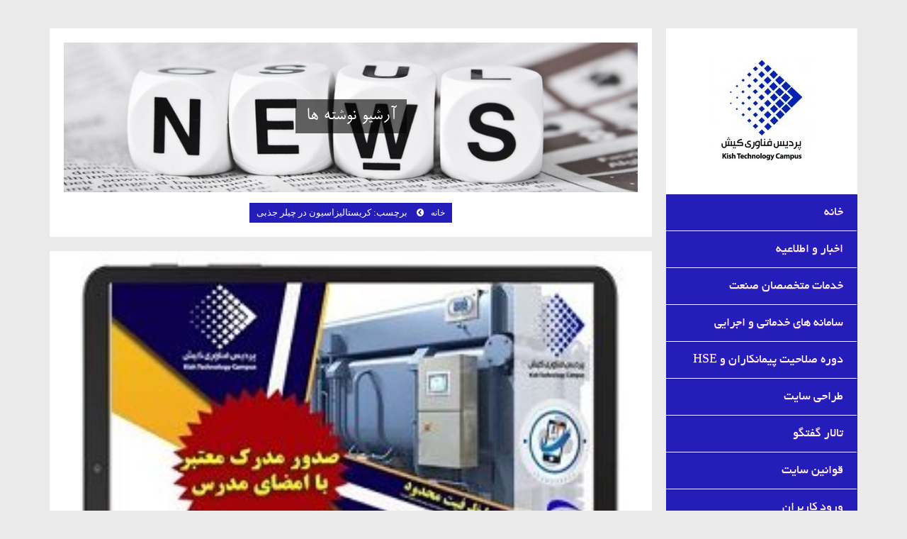

--- FILE ---
content_type: text/html; charset=UTF-8
request_url: https://kishtech.ir/tag/%DA%A9%D8%B1%DB%8C%D8%B3%D8%AA%D8%A7%D9%84%DB%8C%D8%B2%D8%A7%D8%B3%DB%8C%D9%88%D9%86-%D8%AF%D8%B1-%DA%86%DB%8C%D9%84%D8%B1-%D8%AC%D8%B0%D8%A8%DB%8C/
body_size: 22934
content:
<!DOCTYPE html>
<!--[if IE 8]> 	<html class="no-js lt-ie9" lang="en"> <![endif]-->
<!--[if gt IE 8]><!--> <html class="no-js" dir="rtl" lang="fa-IR"> <!--<![endif]-->

<head>
<meta name="title" content="پردیس فناوری کیش">
<meta name="description" content="برگزاری دوره های آموزشی آنلاین در کشور با جدیدترین تکنولوژی های روز دنیا">
<meta name="keywords" content="آموزش آنلاین,آموزش زبان,پردیس فناوری کیش">
<meta name="robots" content="index, follow">
<meta http-equiv="Content-Type" content="text/html; charset=utf-8">
<meta name="language" content="Persian">
<meta name="viewport" content="width=device-width, initial-scale=1, maximum-scale=1" />



	<link rel="pingback" href="https://kishtech.ir/xmlrpc.php" />  

   			<link rel="shortcut icon" href="http://kishtech.ir/wp-content/uploads/2016/09/icon.png" /> 
 		
		<!--[if lt IE 9]>
		<script src="https://kishtech.ir/wp-content/themes/unik/js/html5.js"></script>
		<link rel="stylesheet" href="https://kishtech.ir/wp-content/themes/unik/css/ie8.css" type="text/css" media="screen">
	<![endif]-->
			<meta name='robots' content='index, follow, max-image-preview:large, max-snippet:-1, max-video-preview:-1' />

	<!-- This site is optimized with the Yoast SEO Premium plugin v19.5 (Yoast SEO v26.8) - https://yoast.com/product/yoast-seo-premium-wordpress/ -->
	<title>بایگانی‌ها کریستالیزاسیون در چیلر جذبی - کیش تک /kishtech / Kish Technology Campus</title>
	<link rel="canonical" href="https://kishtech.ir/tag/کریستالیزاسیون-در-چیلر-جذبی/" />
	<meta property="og:locale" content="fa_IR" />
	<meta property="og:type" content="article" />
	<meta property="og:title" content="بایگانی‌های کریستالیزاسیون در چیلر جذبی" />
	<meta property="og:url" content="https://kishtech.ir/tag/کریستالیزاسیون-در-چیلر-جذبی/" />
	<meta property="og:site_name" content="کیش تک /kishtech / Kish Technology Campus" />
	<meta name="twitter:card" content="summary_large_image" />
	<meta name="twitter:site" content="@info66958973" />
	<script type="application/ld+json" class="yoast-schema-graph">{"@context":"https://schema.org","@graph":[{"@type":"CollectionPage","@id":"https://kishtech.ir/tag/%da%a9%d8%b1%db%8c%d8%b3%d8%aa%d8%a7%d9%84%db%8c%d8%b2%d8%a7%d8%b3%db%8c%d9%88%d9%86-%d8%af%d8%b1-%da%86%db%8c%d9%84%d8%b1-%d8%ac%d8%b0%d8%a8%db%8c/","url":"https://kishtech.ir/tag/%da%a9%d8%b1%db%8c%d8%b3%d8%aa%d8%a7%d9%84%db%8c%d8%b2%d8%a7%d8%b3%db%8c%d9%88%d9%86-%d8%af%d8%b1-%da%86%db%8c%d9%84%d8%b1-%d8%ac%d8%b0%d8%a8%db%8c/","name":"بایگانی‌ها کریستالیزاسیون در چیلر جذبی - کیش تک /kishtech / Kish Technology Campus","isPartOf":{"@id":"https://kishtech.ir/#website"},"primaryImageOfPage":{"@id":"https://kishtech.ir/tag/%da%a9%d8%b1%db%8c%d8%b3%d8%aa%d8%a7%d9%84%db%8c%d8%b2%d8%a7%d8%b3%db%8c%d9%88%d9%86-%d8%af%d8%b1-%da%86%db%8c%d9%84%d8%b1-%d8%ac%d8%b0%d8%a8%db%8c/#primaryimage"},"image":{"@id":"https://kishtech.ir/tag/%da%a9%d8%b1%db%8c%d8%b3%d8%aa%d8%a7%d9%84%db%8c%d8%b2%d8%a7%d8%b3%db%8c%d9%88%d9%86-%d8%af%d8%b1-%da%86%db%8c%d9%84%d8%b1-%d8%ac%d8%b0%d8%a8%db%8c/#primaryimage"},"thumbnailUrl":"https://kishtech.ir/wp-content/uploads/2023/02/دوره-تخصصی-آموزش-چیلرهای-جذبی-پردیس-فناوری-کیش-کیش-تک-480x325-1kishtech.jpg","breadcrumb":{"@id":"https://kishtech.ir/tag/%da%a9%d8%b1%db%8c%d8%b3%d8%aa%d8%a7%d9%84%db%8c%d8%b2%d8%a7%d8%b3%db%8c%d9%88%d9%86-%d8%af%d8%b1-%da%86%db%8c%d9%84%d8%b1-%d8%ac%d8%b0%d8%a8%db%8c/#breadcrumb"},"inLanguage":"fa-IR"},{"@type":"ImageObject","inLanguage":"fa-IR","@id":"https://kishtech.ir/tag/%da%a9%d8%b1%db%8c%d8%b3%d8%aa%d8%a7%d9%84%db%8c%d8%b2%d8%a7%d8%b3%db%8c%d9%88%d9%86-%d8%af%d8%b1-%da%86%db%8c%d9%84%d8%b1-%d8%ac%d8%b0%d8%a8%db%8c/#primaryimage","url":"https://kishtech.ir/wp-content/uploads/2023/02/دوره-تخصصی-آموزش-چیلرهای-جذبی-پردیس-فناوری-کیش-کیش-تک-480x325-1kishtech.jpg","contentUrl":"https://kishtech.ir/wp-content/uploads/2023/02/دوره-تخصصی-آموزش-چیلرهای-جذبی-پردیس-فناوری-کیش-کیش-تک-480x325-1kishtech.jpg","width":310,"height":233},{"@type":"BreadcrumbList","@id":"https://kishtech.ir/tag/%da%a9%d8%b1%db%8c%d8%b3%d8%aa%d8%a7%d9%84%db%8c%d8%b2%d8%a7%d8%b3%db%8c%d9%88%d9%86-%d8%af%d8%b1-%da%86%db%8c%d9%84%d8%b1-%d8%ac%d8%b0%d8%a8%db%8c/#breadcrumb","itemListElement":[{"@type":"ListItem","position":1,"name":"خانه","item":"https://kishtech.ir/"},{"@type":"ListItem","position":2,"name":"کریستالیزاسیون در چیلر جذبی"}]},{"@type":"WebSite","@id":"https://kishtech.ir/#website","url":"https://kishtech.ir/","name":"پردیس فناوری کیش (آموزش آنلاین زبان خارجی)| Kish Technology Campus","description":"پردیس فناوری کیش /کیش تک آموزش سازمانی و آنلاین","publisher":{"@id":"https://kishtech.ir/#organization"},"potentialAction":[{"@type":"SearchAction","target":{"@type":"EntryPoint","urlTemplate":"https://kishtech.ir/?s={search_term_string}"},"query-input":{"@type":"PropertyValueSpecification","valueRequired":true,"valueName":"search_term_string"}}],"inLanguage":"fa-IR"},{"@type":"Organization","@id":"https://kishtech.ir/#organization","name":"پردیس فناوری کیش","url":"https://kishtech.ir/","logo":{"@type":"ImageObject","inLanguage":"fa-IR","@id":"https://kishtech.ir/#/schema/logo/image/","url":"https://kishtech.ir/wp-content/uploads/2017/01/logo-pardis1.jpg","contentUrl":"https://kishtech.ir/wp-content/uploads/2017/01/logo-pardis1.jpg","width":1572,"height":914,"caption":"پردیس فناوری کیش"},"image":{"@id":"https://kishtech.ir/#/schema/logo/image/"},"sameAs":["http://pardis.fanafarikish","https://x.com/info66958973","http://kishtech.ir","http://info@kishtech.ir"]}]}</script>
	<!-- / Yoast SEO Premium plugin. -->


<link rel='dns-prefetch' href='//cdn.jsdelivr.net' />
<link rel='dns-prefetch' href='//client.crisp.chat' />
<link rel="alternate" type="application/rss+xml" title="کیش تک /kishtech / Kish Technology Campus   &raquo; خوراک" href="https://kishtech.ir/feed/" />
<link rel="alternate" type="application/rss+xml" title="کیش تک /kishtech / Kish Technology Campus   &raquo; خوراک دیدگاه‌ها" href="https://kishtech.ir/comments/feed/" />
<link rel="alternate" type="application/rss+xml" title="کیش تک /kishtech / Kish Technology Campus   &raquo; کریستالیزاسیون در چیلر جذبی خوراک برچسب" href="https://kishtech.ir/tag/%da%a9%d8%b1%db%8c%d8%b3%d8%aa%d8%a7%d9%84%db%8c%d8%b2%d8%a7%d8%b3%db%8c%d9%88%d9%86-%d8%af%d8%b1-%da%86%db%8c%d9%84%d8%b1-%d8%ac%d8%b0%d8%a8%db%8c/feed/" />
<style id='wp-img-auto-sizes-contain-inline-css' type='text/css'>
img:is([sizes=auto i],[sizes^="auto," i]){contain-intrinsic-size:3000px 1500px}
/*# sourceURL=wp-img-auto-sizes-contain-inline-css */
</style>
<link rel='stylesheet' id='dashicons-css' href='https://kishtech.ir/wp-includes/css/dashicons.min.css?ver=6.9' type='text/css' media='all' />
<link rel='stylesheet' id='post-views-counter-frontend-css' href='https://kishtech.ir/wp-content/plugins/post-views-counter/css/frontend.css?ver=1.7.3' type='text/css' media='all' />
<style id='wp-emoji-styles-inline-css' type='text/css'>

	img.wp-smiley, img.emoji {
		display: inline !important;
		border: none !important;
		box-shadow: none !important;
		height: 1em !important;
		width: 1em !important;
		margin: 0 0.07em !important;
		vertical-align: -0.1em !important;
		background: none !important;
		padding: 0 !important;
	}
/*# sourceURL=wp-emoji-styles-inline-css */
</style>
<style id='wp-block-library-inline-css' type='text/css'>
:root{--wp-block-synced-color:#7a00df;--wp-block-synced-color--rgb:122,0,223;--wp-bound-block-color:var(--wp-block-synced-color);--wp-editor-canvas-background:#ddd;--wp-admin-theme-color:#007cba;--wp-admin-theme-color--rgb:0,124,186;--wp-admin-theme-color-darker-10:#006ba1;--wp-admin-theme-color-darker-10--rgb:0,107,160.5;--wp-admin-theme-color-darker-20:#005a87;--wp-admin-theme-color-darker-20--rgb:0,90,135;--wp-admin-border-width-focus:2px}@media (min-resolution:192dpi){:root{--wp-admin-border-width-focus:1.5px}}.wp-element-button{cursor:pointer}:root .has-very-light-gray-background-color{background-color:#eee}:root .has-very-dark-gray-background-color{background-color:#313131}:root .has-very-light-gray-color{color:#eee}:root .has-very-dark-gray-color{color:#313131}:root .has-vivid-green-cyan-to-vivid-cyan-blue-gradient-background{background:linear-gradient(135deg,#00d084,#0693e3)}:root .has-purple-crush-gradient-background{background:linear-gradient(135deg,#34e2e4,#4721fb 50%,#ab1dfe)}:root .has-hazy-dawn-gradient-background{background:linear-gradient(135deg,#faaca8,#dad0ec)}:root .has-subdued-olive-gradient-background{background:linear-gradient(135deg,#fafae1,#67a671)}:root .has-atomic-cream-gradient-background{background:linear-gradient(135deg,#fdd79a,#004a59)}:root .has-nightshade-gradient-background{background:linear-gradient(135deg,#330968,#31cdcf)}:root .has-midnight-gradient-background{background:linear-gradient(135deg,#020381,#2874fc)}:root{--wp--preset--font-size--normal:16px;--wp--preset--font-size--huge:42px}.has-regular-font-size{font-size:1em}.has-larger-font-size{font-size:2.625em}.has-normal-font-size{font-size:var(--wp--preset--font-size--normal)}.has-huge-font-size{font-size:var(--wp--preset--font-size--huge)}.has-text-align-center{text-align:center}.has-text-align-left{text-align:left}.has-text-align-right{text-align:right}.has-fit-text{white-space:nowrap!important}#end-resizable-editor-section{display:none}.aligncenter{clear:both}.items-justified-left{justify-content:flex-start}.items-justified-center{justify-content:center}.items-justified-right{justify-content:flex-end}.items-justified-space-between{justify-content:space-between}.screen-reader-text{border:0;clip-path:inset(50%);height:1px;margin:-1px;overflow:hidden;padding:0;position:absolute;width:1px;word-wrap:normal!important}.screen-reader-text:focus{background-color:#ddd;clip-path:none;color:#444;display:block;font-size:1em;height:auto;left:5px;line-height:normal;padding:15px 23px 14px;text-decoration:none;top:5px;width:auto;z-index:100000}html :where(.has-border-color){border-style:solid}html :where([style*=border-top-color]){border-top-style:solid}html :where([style*=border-right-color]){border-right-style:solid}html :where([style*=border-bottom-color]){border-bottom-style:solid}html :where([style*=border-left-color]){border-left-style:solid}html :where([style*=border-width]){border-style:solid}html :where([style*=border-top-width]){border-top-style:solid}html :where([style*=border-right-width]){border-right-style:solid}html :where([style*=border-bottom-width]){border-bottom-style:solid}html :where([style*=border-left-width]){border-left-style:solid}html :where(img[class*=wp-image-]){height:auto;max-width:100%}:where(figure){margin:0 0 1em}html :where(.is-position-sticky){--wp-admin--admin-bar--position-offset:var(--wp-admin--admin-bar--height,0px)}@media screen and (max-width:600px){html :where(.is-position-sticky){--wp-admin--admin-bar--position-offset:0px}}

/*# sourceURL=wp-block-library-inline-css */
</style><style id='wp-block-gallery-inline-css' type='text/css'>
.blocks-gallery-grid:not(.has-nested-images),.wp-block-gallery:not(.has-nested-images){display:flex;flex-wrap:wrap;list-style-type:none;margin:0;padding:0}.blocks-gallery-grid:not(.has-nested-images) .blocks-gallery-image,.blocks-gallery-grid:not(.has-nested-images) .blocks-gallery-item,.wp-block-gallery:not(.has-nested-images) .blocks-gallery-image,.wp-block-gallery:not(.has-nested-images) .blocks-gallery-item{display:flex;flex-direction:column;flex-grow:1;justify-content:center;margin:0 0 1em 1em;position:relative;width:calc(50% - 1em)}.blocks-gallery-grid:not(.has-nested-images) .blocks-gallery-image:nth-of-type(2n),.blocks-gallery-grid:not(.has-nested-images) .blocks-gallery-item:nth-of-type(2n),.wp-block-gallery:not(.has-nested-images) .blocks-gallery-image:nth-of-type(2n),.wp-block-gallery:not(.has-nested-images) .blocks-gallery-item:nth-of-type(2n){margin-left:0}.blocks-gallery-grid:not(.has-nested-images) .blocks-gallery-image figure,.blocks-gallery-grid:not(.has-nested-images) .blocks-gallery-item figure,.wp-block-gallery:not(.has-nested-images) .blocks-gallery-image figure,.wp-block-gallery:not(.has-nested-images) .blocks-gallery-item figure{align-items:flex-end;display:flex;height:100%;justify-content:flex-start;margin:0}.blocks-gallery-grid:not(.has-nested-images) .blocks-gallery-image img,.blocks-gallery-grid:not(.has-nested-images) .blocks-gallery-item img,.wp-block-gallery:not(.has-nested-images) .blocks-gallery-image img,.wp-block-gallery:not(.has-nested-images) .blocks-gallery-item img{display:block;height:auto;max-width:100%;width:auto}.blocks-gallery-grid:not(.has-nested-images) .blocks-gallery-image figcaption,.blocks-gallery-grid:not(.has-nested-images) .blocks-gallery-item figcaption,.wp-block-gallery:not(.has-nested-images) .blocks-gallery-image figcaption,.wp-block-gallery:not(.has-nested-images) .blocks-gallery-item figcaption{background:linear-gradient(0deg,#000000b3,#0000004d 70%,#0000);bottom:0;box-sizing:border-box;color:#fff;font-size:.8em;margin:0;max-height:100%;overflow:auto;padding:3em .77em .7em;position:absolute;text-align:center;width:100%;z-index:2}.blocks-gallery-grid:not(.has-nested-images) .blocks-gallery-image figcaption img,.blocks-gallery-grid:not(.has-nested-images) .blocks-gallery-item figcaption img,.wp-block-gallery:not(.has-nested-images) .blocks-gallery-image figcaption img,.wp-block-gallery:not(.has-nested-images) .blocks-gallery-item figcaption img{display:inline}.blocks-gallery-grid:not(.has-nested-images) figcaption,.wp-block-gallery:not(.has-nested-images) figcaption{flex-grow:1}.blocks-gallery-grid:not(.has-nested-images).is-cropped .blocks-gallery-image a,.blocks-gallery-grid:not(.has-nested-images).is-cropped .blocks-gallery-image img,.blocks-gallery-grid:not(.has-nested-images).is-cropped .blocks-gallery-item a,.blocks-gallery-grid:not(.has-nested-images).is-cropped .blocks-gallery-item img,.wp-block-gallery:not(.has-nested-images).is-cropped .blocks-gallery-image a,.wp-block-gallery:not(.has-nested-images).is-cropped .blocks-gallery-image img,.wp-block-gallery:not(.has-nested-images).is-cropped .blocks-gallery-item a,.wp-block-gallery:not(.has-nested-images).is-cropped .blocks-gallery-item img{flex:1;height:100%;object-fit:cover;width:100%}.blocks-gallery-grid:not(.has-nested-images).columns-1 .blocks-gallery-image,.blocks-gallery-grid:not(.has-nested-images).columns-1 .blocks-gallery-item,.wp-block-gallery:not(.has-nested-images).columns-1 .blocks-gallery-image,.wp-block-gallery:not(.has-nested-images).columns-1 .blocks-gallery-item{margin-left:0;width:100%}@media (min-width:600px){.blocks-gallery-grid:not(.has-nested-images).columns-3 .blocks-gallery-image,.blocks-gallery-grid:not(.has-nested-images).columns-3 .blocks-gallery-item,.wp-block-gallery:not(.has-nested-images).columns-3 .blocks-gallery-image,.wp-block-gallery:not(.has-nested-images).columns-3 .blocks-gallery-item{margin-left:1em;width:calc(33.33333% - .66667em)}.blocks-gallery-grid:not(.has-nested-images).columns-4 .blocks-gallery-image,.blocks-gallery-grid:not(.has-nested-images).columns-4 .blocks-gallery-item,.wp-block-gallery:not(.has-nested-images).columns-4 .blocks-gallery-image,.wp-block-gallery:not(.has-nested-images).columns-4 .blocks-gallery-item{margin-left:1em;width:calc(25% - .75em)}.blocks-gallery-grid:not(.has-nested-images).columns-5 .blocks-gallery-image,.blocks-gallery-grid:not(.has-nested-images).columns-5 .blocks-gallery-item,.wp-block-gallery:not(.has-nested-images).columns-5 .blocks-gallery-image,.wp-block-gallery:not(.has-nested-images).columns-5 .blocks-gallery-item{margin-left:1em;width:calc(20% - .8em)}.blocks-gallery-grid:not(.has-nested-images).columns-6 .blocks-gallery-image,.blocks-gallery-grid:not(.has-nested-images).columns-6 .blocks-gallery-item,.wp-block-gallery:not(.has-nested-images).columns-6 .blocks-gallery-image,.wp-block-gallery:not(.has-nested-images).columns-6 .blocks-gallery-item{margin-left:1em;width:calc(16.66667% - .83333em)}.blocks-gallery-grid:not(.has-nested-images).columns-7 .blocks-gallery-image,.blocks-gallery-grid:not(.has-nested-images).columns-7 .blocks-gallery-item,.wp-block-gallery:not(.has-nested-images).columns-7 .blocks-gallery-image,.wp-block-gallery:not(.has-nested-images).columns-7 .blocks-gallery-item{margin-left:1em;width:calc(14.28571% - .85714em)}.blocks-gallery-grid:not(.has-nested-images).columns-8 .blocks-gallery-image,.blocks-gallery-grid:not(.has-nested-images).columns-8 .blocks-gallery-item,.wp-block-gallery:not(.has-nested-images).columns-8 .blocks-gallery-image,.wp-block-gallery:not(.has-nested-images).columns-8 .blocks-gallery-item{margin-left:1em;width:calc(12.5% - .875em)}.blocks-gallery-grid:not(.has-nested-images).columns-1 .blocks-gallery-image:nth-of-type(1n),.blocks-gallery-grid:not(.has-nested-images).columns-1 .blocks-gallery-item:nth-of-type(1n),.blocks-gallery-grid:not(.has-nested-images).columns-2 .blocks-gallery-image:nth-of-type(2n),.blocks-gallery-grid:not(.has-nested-images).columns-2 .blocks-gallery-item:nth-of-type(2n),.blocks-gallery-grid:not(.has-nested-images).columns-3 .blocks-gallery-image:nth-of-type(3n),.blocks-gallery-grid:not(.has-nested-images).columns-3 .blocks-gallery-item:nth-of-type(3n),.blocks-gallery-grid:not(.has-nested-images).columns-4 .blocks-gallery-image:nth-of-type(4n),.blocks-gallery-grid:not(.has-nested-images).columns-4 .blocks-gallery-item:nth-of-type(4n),.blocks-gallery-grid:not(.has-nested-images).columns-5 .blocks-gallery-image:nth-of-type(5n),.blocks-gallery-grid:not(.has-nested-images).columns-5 .blocks-gallery-item:nth-of-type(5n),.blocks-gallery-grid:not(.has-nested-images).columns-6 .blocks-gallery-image:nth-of-type(6n),.blocks-gallery-grid:not(.has-nested-images).columns-6 .blocks-gallery-item:nth-of-type(6n),.blocks-gallery-grid:not(.has-nested-images).columns-7 .blocks-gallery-image:nth-of-type(7n),.blocks-gallery-grid:not(.has-nested-images).columns-7 .blocks-gallery-item:nth-of-type(7n),.blocks-gallery-grid:not(.has-nested-images).columns-8 .blocks-gallery-image:nth-of-type(8n),.blocks-gallery-grid:not(.has-nested-images).columns-8 .blocks-gallery-item:nth-of-type(8n),.wp-block-gallery:not(.has-nested-images).columns-1 .blocks-gallery-image:nth-of-type(1n),.wp-block-gallery:not(.has-nested-images).columns-1 .blocks-gallery-item:nth-of-type(1n),.wp-block-gallery:not(.has-nested-images).columns-2 .blocks-gallery-image:nth-of-type(2n),.wp-block-gallery:not(.has-nested-images).columns-2 .blocks-gallery-item:nth-of-type(2n),.wp-block-gallery:not(.has-nested-images).columns-3 .blocks-gallery-image:nth-of-type(3n),.wp-block-gallery:not(.has-nested-images).columns-3 .blocks-gallery-item:nth-of-type(3n),.wp-block-gallery:not(.has-nested-images).columns-4 .blocks-gallery-image:nth-of-type(4n),.wp-block-gallery:not(.has-nested-images).columns-4 .blocks-gallery-item:nth-of-type(4n),.wp-block-gallery:not(.has-nested-images).columns-5 .blocks-gallery-image:nth-of-type(5n),.wp-block-gallery:not(.has-nested-images).columns-5 .blocks-gallery-item:nth-of-type(5n),.wp-block-gallery:not(.has-nested-images).columns-6 .blocks-gallery-image:nth-of-type(6n),.wp-block-gallery:not(.has-nested-images).columns-6 .blocks-gallery-item:nth-of-type(6n),.wp-block-gallery:not(.has-nested-images).columns-7 .blocks-gallery-image:nth-of-type(7n),.wp-block-gallery:not(.has-nested-images).columns-7 .blocks-gallery-item:nth-of-type(7n),.wp-block-gallery:not(.has-nested-images).columns-8 .blocks-gallery-image:nth-of-type(8n),.wp-block-gallery:not(.has-nested-images).columns-8 .blocks-gallery-item:nth-of-type(8n){margin-left:0}}.blocks-gallery-grid:not(.has-nested-images) .blocks-gallery-image:last-child,.blocks-gallery-grid:not(.has-nested-images) .blocks-gallery-item:last-child,.wp-block-gallery:not(.has-nested-images) .blocks-gallery-image:last-child,.wp-block-gallery:not(.has-nested-images) .blocks-gallery-item:last-child{margin-left:0}.blocks-gallery-grid:not(.has-nested-images).alignleft,.blocks-gallery-grid:not(.has-nested-images).alignright,.wp-block-gallery:not(.has-nested-images).alignleft,.wp-block-gallery:not(.has-nested-images).alignright{max-width:420px;width:100%}.blocks-gallery-grid:not(.has-nested-images).aligncenter .blocks-gallery-item figure,.wp-block-gallery:not(.has-nested-images).aligncenter .blocks-gallery-item figure{justify-content:center}.wp-block-gallery:not(.is-cropped) .blocks-gallery-item{align-self:flex-start}figure.wp-block-gallery.has-nested-images{align-items:normal}.wp-block-gallery.has-nested-images figure.wp-block-image:not(#individual-image){margin:0;width:calc(50% - var(--wp--style--unstable-gallery-gap, 16px)/2)}.wp-block-gallery.has-nested-images figure.wp-block-image{box-sizing:border-box;display:flex;flex-direction:column;flex-grow:1;justify-content:center;max-width:100%;position:relative}.wp-block-gallery.has-nested-images figure.wp-block-image>a,.wp-block-gallery.has-nested-images figure.wp-block-image>div{flex-direction:column;flex-grow:1;margin:0}.wp-block-gallery.has-nested-images figure.wp-block-image img{display:block;height:auto;max-width:100%!important;width:auto}.wp-block-gallery.has-nested-images figure.wp-block-image figcaption,.wp-block-gallery.has-nested-images figure.wp-block-image:has(figcaption):before{bottom:0;left:0;max-height:100%;position:absolute;right:0}.wp-block-gallery.has-nested-images figure.wp-block-image:has(figcaption):before{backdrop-filter:blur(3px);content:"";height:100%;-webkit-mask-image:linear-gradient(0deg,#000 20%,#0000);mask-image:linear-gradient(0deg,#000 20%,#0000);max-height:40%;pointer-events:none}.wp-block-gallery.has-nested-images figure.wp-block-image figcaption{box-sizing:border-box;color:#fff;font-size:13px;margin:0;overflow:auto;padding:1em;text-align:center;text-shadow:0 0 1.5px #000}.wp-block-gallery.has-nested-images figure.wp-block-image figcaption::-webkit-scrollbar{height:12px;width:12px}.wp-block-gallery.has-nested-images figure.wp-block-image figcaption::-webkit-scrollbar-track{background-color:initial}.wp-block-gallery.has-nested-images figure.wp-block-image figcaption::-webkit-scrollbar-thumb{background-clip:padding-box;background-color:initial;border:3px solid #0000;border-radius:8px}.wp-block-gallery.has-nested-images figure.wp-block-image figcaption:focus-within::-webkit-scrollbar-thumb,.wp-block-gallery.has-nested-images figure.wp-block-image figcaption:focus::-webkit-scrollbar-thumb,.wp-block-gallery.has-nested-images figure.wp-block-image figcaption:hover::-webkit-scrollbar-thumb{background-color:#fffc}.wp-block-gallery.has-nested-images figure.wp-block-image figcaption{scrollbar-color:#0000 #0000;scrollbar-gutter:stable both-edges;scrollbar-width:thin}.wp-block-gallery.has-nested-images figure.wp-block-image figcaption:focus,.wp-block-gallery.has-nested-images figure.wp-block-image figcaption:focus-within,.wp-block-gallery.has-nested-images figure.wp-block-image figcaption:hover{scrollbar-color:#fffc #0000}.wp-block-gallery.has-nested-images figure.wp-block-image figcaption{will-change:transform}@media (hover:none){.wp-block-gallery.has-nested-images figure.wp-block-image figcaption{scrollbar-color:#fffc #0000}}.wp-block-gallery.has-nested-images figure.wp-block-image figcaption{background:linear-gradient(0deg,#0006,#0000)}.wp-block-gallery.has-nested-images figure.wp-block-image figcaption img{display:inline}.wp-block-gallery.has-nested-images figure.wp-block-image figcaption a{color:inherit}.wp-block-gallery.has-nested-images figure.wp-block-image.has-custom-border img{box-sizing:border-box}.wp-block-gallery.has-nested-images figure.wp-block-image.has-custom-border>a,.wp-block-gallery.has-nested-images figure.wp-block-image.has-custom-border>div,.wp-block-gallery.has-nested-images figure.wp-block-image.is-style-rounded>a,.wp-block-gallery.has-nested-images figure.wp-block-image.is-style-rounded>div{flex:1 1 auto}.wp-block-gallery.has-nested-images figure.wp-block-image.has-custom-border figcaption,.wp-block-gallery.has-nested-images figure.wp-block-image.is-style-rounded figcaption{background:none;color:inherit;flex:initial;margin:0;padding:10px 10px 9px;position:relative;text-shadow:none}.wp-block-gallery.has-nested-images figure.wp-block-image.has-custom-border:before,.wp-block-gallery.has-nested-images figure.wp-block-image.is-style-rounded:before{content:none}.wp-block-gallery.has-nested-images figcaption{flex-basis:100%;flex-grow:1;text-align:center}.wp-block-gallery.has-nested-images:not(.is-cropped) figure.wp-block-image:not(#individual-image){margin-bottom:auto;margin-top:0}.wp-block-gallery.has-nested-images.is-cropped figure.wp-block-image:not(#individual-image){align-self:inherit}.wp-block-gallery.has-nested-images.is-cropped figure.wp-block-image:not(#individual-image)>a,.wp-block-gallery.has-nested-images.is-cropped figure.wp-block-image:not(#individual-image)>div:not(.components-drop-zone){display:flex}.wp-block-gallery.has-nested-images.is-cropped figure.wp-block-image:not(#individual-image) a,.wp-block-gallery.has-nested-images.is-cropped figure.wp-block-image:not(#individual-image) img{flex:1 0 0%;height:100%;object-fit:cover;width:100%}.wp-block-gallery.has-nested-images.columns-1 figure.wp-block-image:not(#individual-image){width:100%}@media (min-width:600px){.wp-block-gallery.has-nested-images.columns-3 figure.wp-block-image:not(#individual-image){width:calc(33.33333% - var(--wp--style--unstable-gallery-gap, 16px)*.66667)}.wp-block-gallery.has-nested-images.columns-4 figure.wp-block-image:not(#individual-image){width:calc(25% - var(--wp--style--unstable-gallery-gap, 16px)*.75)}.wp-block-gallery.has-nested-images.columns-5 figure.wp-block-image:not(#individual-image){width:calc(20% - var(--wp--style--unstable-gallery-gap, 16px)*.8)}.wp-block-gallery.has-nested-images.columns-6 figure.wp-block-image:not(#individual-image){width:calc(16.66667% - var(--wp--style--unstable-gallery-gap, 16px)*.83333)}.wp-block-gallery.has-nested-images.columns-7 figure.wp-block-image:not(#individual-image){width:calc(14.28571% - var(--wp--style--unstable-gallery-gap, 16px)*.85714)}.wp-block-gallery.has-nested-images.columns-8 figure.wp-block-image:not(#individual-image){width:calc(12.5% - var(--wp--style--unstable-gallery-gap, 16px)*.875)}.wp-block-gallery.has-nested-images.columns-default figure.wp-block-image:not(#individual-image){width:calc(33.33% - var(--wp--style--unstable-gallery-gap, 16px)*.66667)}.wp-block-gallery.has-nested-images.columns-default figure.wp-block-image:not(#individual-image):first-child:nth-last-child(2),.wp-block-gallery.has-nested-images.columns-default figure.wp-block-image:not(#individual-image):first-child:nth-last-child(2)~figure.wp-block-image:not(#individual-image){width:calc(50% - var(--wp--style--unstable-gallery-gap, 16px)*.5)}.wp-block-gallery.has-nested-images.columns-default figure.wp-block-image:not(#individual-image):first-child:last-child{width:100%}}.wp-block-gallery.has-nested-images.alignleft,.wp-block-gallery.has-nested-images.alignright{max-width:420px;width:100%}.wp-block-gallery.has-nested-images.aligncenter{justify-content:center}
/*# sourceURL=https://kishtech.ir/wp-includes/blocks/gallery/style.min.css */
</style>
<style id='wp-block-heading-inline-css' type='text/css'>
h1:where(.wp-block-heading).has-background,h2:where(.wp-block-heading).has-background,h3:where(.wp-block-heading).has-background,h4:where(.wp-block-heading).has-background,h5:where(.wp-block-heading).has-background,h6:where(.wp-block-heading).has-background{padding:1.25em 2.375em}h1.has-text-align-left[style*=writing-mode]:where([style*=vertical-lr]),h1.has-text-align-right[style*=writing-mode]:where([style*=vertical-rl]),h2.has-text-align-left[style*=writing-mode]:where([style*=vertical-lr]),h2.has-text-align-right[style*=writing-mode]:where([style*=vertical-rl]),h3.has-text-align-left[style*=writing-mode]:where([style*=vertical-lr]),h3.has-text-align-right[style*=writing-mode]:where([style*=vertical-rl]),h4.has-text-align-left[style*=writing-mode]:where([style*=vertical-lr]),h4.has-text-align-right[style*=writing-mode]:where([style*=vertical-rl]),h5.has-text-align-left[style*=writing-mode]:where([style*=vertical-lr]),h5.has-text-align-right[style*=writing-mode]:where([style*=vertical-rl]),h6.has-text-align-left[style*=writing-mode]:where([style*=vertical-lr]),h6.has-text-align-right[style*=writing-mode]:where([style*=vertical-rl]){rotate:180deg}
/*# sourceURL=https://kishtech.ir/wp-includes/blocks/heading/style.min.css */
</style>
<style id='wp-block-image-inline-css' type='text/css'>
.wp-block-image>a,.wp-block-image>figure>a{display:inline-block}.wp-block-image img{box-sizing:border-box;height:auto;max-width:100%;vertical-align:bottom}@media not (prefers-reduced-motion){.wp-block-image img.hide{visibility:hidden}.wp-block-image img.show{animation:show-content-image .4s}}.wp-block-image[style*=border-radius] img,.wp-block-image[style*=border-radius]>a{border-radius:inherit}.wp-block-image.has-custom-border img{box-sizing:border-box}.wp-block-image.aligncenter{text-align:center}.wp-block-image.alignfull>a,.wp-block-image.alignwide>a{width:100%}.wp-block-image.alignfull img,.wp-block-image.alignwide img{height:auto;width:100%}.wp-block-image .aligncenter,.wp-block-image .alignleft,.wp-block-image .alignright,.wp-block-image.aligncenter,.wp-block-image.alignleft,.wp-block-image.alignright{display:table}.wp-block-image .aligncenter>figcaption,.wp-block-image .alignleft>figcaption,.wp-block-image .alignright>figcaption,.wp-block-image.aligncenter>figcaption,.wp-block-image.alignleft>figcaption,.wp-block-image.alignright>figcaption{caption-side:bottom;display:table-caption}.wp-block-image .alignleft{float:left;margin:.5em 1em .5em 0}.wp-block-image .alignright{float:right;margin:.5em 0 .5em 1em}.wp-block-image .aligncenter{margin-left:auto;margin-right:auto}.wp-block-image :where(figcaption){margin-bottom:1em;margin-top:.5em}.wp-block-image.is-style-circle-mask img{border-radius:9999px}@supports ((-webkit-mask-image:none) or (mask-image:none)) or (-webkit-mask-image:none){.wp-block-image.is-style-circle-mask img{border-radius:0;-webkit-mask-image:url('data:image/svg+xml;utf8,<svg viewBox="0 0 100 100" xmlns="http://www.w3.org/2000/svg"><circle cx="50" cy="50" r="50"/></svg>');mask-image:url('data:image/svg+xml;utf8,<svg viewBox="0 0 100 100" xmlns="http://www.w3.org/2000/svg"><circle cx="50" cy="50" r="50"/></svg>');mask-mode:alpha;-webkit-mask-position:center;mask-position:center;-webkit-mask-repeat:no-repeat;mask-repeat:no-repeat;-webkit-mask-size:contain;mask-size:contain}}:root :where(.wp-block-image.is-style-rounded img,.wp-block-image .is-style-rounded img){border-radius:9999px}.wp-block-image figure{margin:0}.wp-lightbox-container{display:flex;flex-direction:column;position:relative}.wp-lightbox-container img{cursor:zoom-in}.wp-lightbox-container img:hover+button{opacity:1}.wp-lightbox-container button{align-items:center;backdrop-filter:blur(16px) saturate(180%);background-color:#5a5a5a40;border:none;border-radius:4px;cursor:zoom-in;display:flex;height:20px;justify-content:center;left:16px;opacity:0;padding:0;position:absolute;text-align:center;top:16px;width:20px;z-index:100}@media not (prefers-reduced-motion){.wp-lightbox-container button{transition:opacity .2s ease}}.wp-lightbox-container button:focus-visible{outline:3px auto #5a5a5a40;outline:3px auto -webkit-focus-ring-color;outline-offset:3px}.wp-lightbox-container button:hover{cursor:pointer;opacity:1}.wp-lightbox-container button:focus{opacity:1}.wp-lightbox-container button:focus,.wp-lightbox-container button:hover,.wp-lightbox-container button:not(:hover):not(:active):not(.has-background){background-color:#5a5a5a40;border:none}.wp-lightbox-overlay{box-sizing:border-box;cursor:zoom-out;height:100vh;overflow:hidden;position:fixed;right:0;top:0;visibility:hidden;width:100%;z-index:100000}.wp-lightbox-overlay .close-button{align-items:center;cursor:pointer;display:flex;justify-content:center;left:calc(env(safe-area-inset-left) + 16px);min-height:40px;min-width:40px;padding:0;position:absolute;top:calc(env(safe-area-inset-top) + 16px);z-index:5000000}.wp-lightbox-overlay .close-button:focus,.wp-lightbox-overlay .close-button:hover,.wp-lightbox-overlay .close-button:not(:hover):not(:active):not(.has-background){background:none;border:none}.wp-lightbox-overlay .lightbox-image-container{height:var(--wp--lightbox-container-height);overflow:hidden;position:absolute;right:50%;top:50%;transform:translate(50%,-50%);transform-origin:top right;width:var(--wp--lightbox-container-width);z-index:9999999999}.wp-lightbox-overlay .wp-block-image{align-items:center;box-sizing:border-box;display:flex;height:100%;justify-content:center;margin:0;position:relative;transform-origin:100% 0;width:100%;z-index:3000000}.wp-lightbox-overlay .wp-block-image img{height:var(--wp--lightbox-image-height);min-height:var(--wp--lightbox-image-height);min-width:var(--wp--lightbox-image-width);width:var(--wp--lightbox-image-width)}.wp-lightbox-overlay .wp-block-image figcaption{display:none}.wp-lightbox-overlay button{background:none;border:none}.wp-lightbox-overlay .scrim{background-color:#fff;height:100%;opacity:.9;position:absolute;width:100%;z-index:2000000}.wp-lightbox-overlay.active{visibility:visible}@media not (prefers-reduced-motion){.wp-lightbox-overlay.active{animation:turn-on-visibility .25s both}.wp-lightbox-overlay.active img{animation:turn-on-visibility .35s both}.wp-lightbox-overlay.show-closing-animation:not(.active){animation:turn-off-visibility .35s both}.wp-lightbox-overlay.show-closing-animation:not(.active) img{animation:turn-off-visibility .25s both}.wp-lightbox-overlay.zoom.active{animation:none;opacity:1;visibility:visible}.wp-lightbox-overlay.zoom.active .lightbox-image-container{animation:lightbox-zoom-in .4s}.wp-lightbox-overlay.zoom.active .lightbox-image-container img{animation:none}.wp-lightbox-overlay.zoom.active .scrim{animation:turn-on-visibility .4s forwards}.wp-lightbox-overlay.zoom.show-closing-animation:not(.active){animation:none}.wp-lightbox-overlay.zoom.show-closing-animation:not(.active) .lightbox-image-container{animation:lightbox-zoom-out .4s}.wp-lightbox-overlay.zoom.show-closing-animation:not(.active) .lightbox-image-container img{animation:none}.wp-lightbox-overlay.zoom.show-closing-animation:not(.active) .scrim{animation:turn-off-visibility .4s forwards}}@keyframes show-content-image{0%{visibility:hidden}99%{visibility:hidden}to{visibility:visible}}@keyframes turn-on-visibility{0%{opacity:0}to{opacity:1}}@keyframes turn-off-visibility{0%{opacity:1;visibility:visible}99%{opacity:0;visibility:visible}to{opacity:0;visibility:hidden}}@keyframes lightbox-zoom-in{0%{transform:translate(calc(((-100vw + var(--wp--lightbox-scrollbar-width))/2 + var(--wp--lightbox-initial-left-position))*-1),calc(-50vh + var(--wp--lightbox-initial-top-position))) scale(var(--wp--lightbox-scale))}to{transform:translate(50%,-50%) scale(1)}}@keyframes lightbox-zoom-out{0%{transform:translate(50%,-50%) scale(1);visibility:visible}99%{visibility:visible}to{transform:translate(calc(((-100vw + var(--wp--lightbox-scrollbar-width))/2 + var(--wp--lightbox-initial-left-position))*-1),calc(-50vh + var(--wp--lightbox-initial-top-position))) scale(var(--wp--lightbox-scale));visibility:hidden}}
/*# sourceURL=https://kishtech.ir/wp-includes/blocks/image/style.min.css */
</style>
<style id='wp-block-paragraph-inline-css' type='text/css'>
.is-small-text{font-size:.875em}.is-regular-text{font-size:1em}.is-large-text{font-size:2.25em}.is-larger-text{font-size:3em}.has-drop-cap:not(:focus):first-letter{float:right;font-size:8.4em;font-style:normal;font-weight:100;line-height:.68;margin:.05em 0 0 .1em;text-transform:uppercase}body.rtl .has-drop-cap:not(:focus):first-letter{float:none;margin-right:.1em}p.has-drop-cap.has-background{overflow:hidden}:root :where(p.has-background){padding:1.25em 2.375em}:where(p.has-text-color:not(.has-link-color)) a{color:inherit}p.has-text-align-left[style*="writing-mode:vertical-lr"],p.has-text-align-right[style*="writing-mode:vertical-rl"]{rotate:180deg}
/*# sourceURL=https://kishtech.ir/wp-includes/blocks/paragraph/style.min.css */
</style>
<style id='global-styles-inline-css' type='text/css'>
:root{--wp--preset--aspect-ratio--square: 1;--wp--preset--aspect-ratio--4-3: 4/3;--wp--preset--aspect-ratio--3-4: 3/4;--wp--preset--aspect-ratio--3-2: 3/2;--wp--preset--aspect-ratio--2-3: 2/3;--wp--preset--aspect-ratio--16-9: 16/9;--wp--preset--aspect-ratio--9-16: 9/16;--wp--preset--color--black: #000000;--wp--preset--color--cyan-bluish-gray: #abb8c3;--wp--preset--color--white: #ffffff;--wp--preset--color--pale-pink: #f78da7;--wp--preset--color--vivid-red: #cf2e2e;--wp--preset--color--luminous-vivid-orange: #ff6900;--wp--preset--color--luminous-vivid-amber: #fcb900;--wp--preset--color--light-green-cyan: #7bdcb5;--wp--preset--color--vivid-green-cyan: #00d084;--wp--preset--color--pale-cyan-blue: #8ed1fc;--wp--preset--color--vivid-cyan-blue: #0693e3;--wp--preset--color--vivid-purple: #9b51e0;--wp--preset--gradient--vivid-cyan-blue-to-vivid-purple: linear-gradient(135deg,rgb(6,147,227) 0%,rgb(155,81,224) 100%);--wp--preset--gradient--light-green-cyan-to-vivid-green-cyan: linear-gradient(135deg,rgb(122,220,180) 0%,rgb(0,208,130) 100%);--wp--preset--gradient--luminous-vivid-amber-to-luminous-vivid-orange: linear-gradient(135deg,rgb(252,185,0) 0%,rgb(255,105,0) 100%);--wp--preset--gradient--luminous-vivid-orange-to-vivid-red: linear-gradient(135deg,rgb(255,105,0) 0%,rgb(207,46,46) 100%);--wp--preset--gradient--very-light-gray-to-cyan-bluish-gray: linear-gradient(135deg,rgb(238,238,238) 0%,rgb(169,184,195) 100%);--wp--preset--gradient--cool-to-warm-spectrum: linear-gradient(135deg,rgb(74,234,220) 0%,rgb(151,120,209) 20%,rgb(207,42,186) 40%,rgb(238,44,130) 60%,rgb(251,105,98) 80%,rgb(254,248,76) 100%);--wp--preset--gradient--blush-light-purple: linear-gradient(135deg,rgb(255,206,236) 0%,rgb(152,150,240) 100%);--wp--preset--gradient--blush-bordeaux: linear-gradient(135deg,rgb(254,205,165) 0%,rgb(254,45,45) 50%,rgb(107,0,62) 100%);--wp--preset--gradient--luminous-dusk: linear-gradient(135deg,rgb(255,203,112) 0%,rgb(199,81,192) 50%,rgb(65,88,208) 100%);--wp--preset--gradient--pale-ocean: linear-gradient(135deg,rgb(255,245,203) 0%,rgb(182,227,212) 50%,rgb(51,167,181) 100%);--wp--preset--gradient--electric-grass: linear-gradient(135deg,rgb(202,248,128) 0%,rgb(113,206,126) 100%);--wp--preset--gradient--midnight: linear-gradient(135deg,rgb(2,3,129) 0%,rgb(40,116,252) 100%);--wp--preset--font-size--small: 13px;--wp--preset--font-size--medium: 20px;--wp--preset--font-size--large: 36px;--wp--preset--font-size--x-large: 42px;--wp--preset--spacing--20: 0.44rem;--wp--preset--spacing--30: 0.67rem;--wp--preset--spacing--40: 1rem;--wp--preset--spacing--50: 1.5rem;--wp--preset--spacing--60: 2.25rem;--wp--preset--spacing--70: 3.38rem;--wp--preset--spacing--80: 5.06rem;--wp--preset--shadow--natural: 6px 6px 9px rgba(0, 0, 0, 0.2);--wp--preset--shadow--deep: 12px 12px 50px rgba(0, 0, 0, 0.4);--wp--preset--shadow--sharp: 6px 6px 0px rgba(0, 0, 0, 0.2);--wp--preset--shadow--outlined: 6px 6px 0px -3px rgb(255, 255, 255), 6px 6px rgb(0, 0, 0);--wp--preset--shadow--crisp: 6px 6px 0px rgb(0, 0, 0);}:where(.is-layout-flex){gap: 0.5em;}:where(.is-layout-grid){gap: 0.5em;}body .is-layout-flex{display: flex;}.is-layout-flex{flex-wrap: wrap;align-items: center;}.is-layout-flex > :is(*, div){margin: 0;}body .is-layout-grid{display: grid;}.is-layout-grid > :is(*, div){margin: 0;}:where(.wp-block-columns.is-layout-flex){gap: 2em;}:where(.wp-block-columns.is-layout-grid){gap: 2em;}:where(.wp-block-post-template.is-layout-flex){gap: 1.25em;}:where(.wp-block-post-template.is-layout-grid){gap: 1.25em;}.has-black-color{color: var(--wp--preset--color--black) !important;}.has-cyan-bluish-gray-color{color: var(--wp--preset--color--cyan-bluish-gray) !important;}.has-white-color{color: var(--wp--preset--color--white) !important;}.has-pale-pink-color{color: var(--wp--preset--color--pale-pink) !important;}.has-vivid-red-color{color: var(--wp--preset--color--vivid-red) !important;}.has-luminous-vivid-orange-color{color: var(--wp--preset--color--luminous-vivid-orange) !important;}.has-luminous-vivid-amber-color{color: var(--wp--preset--color--luminous-vivid-amber) !important;}.has-light-green-cyan-color{color: var(--wp--preset--color--light-green-cyan) !important;}.has-vivid-green-cyan-color{color: var(--wp--preset--color--vivid-green-cyan) !important;}.has-pale-cyan-blue-color{color: var(--wp--preset--color--pale-cyan-blue) !important;}.has-vivid-cyan-blue-color{color: var(--wp--preset--color--vivid-cyan-blue) !important;}.has-vivid-purple-color{color: var(--wp--preset--color--vivid-purple) !important;}.has-black-background-color{background-color: var(--wp--preset--color--black) !important;}.has-cyan-bluish-gray-background-color{background-color: var(--wp--preset--color--cyan-bluish-gray) !important;}.has-white-background-color{background-color: var(--wp--preset--color--white) !important;}.has-pale-pink-background-color{background-color: var(--wp--preset--color--pale-pink) !important;}.has-vivid-red-background-color{background-color: var(--wp--preset--color--vivid-red) !important;}.has-luminous-vivid-orange-background-color{background-color: var(--wp--preset--color--luminous-vivid-orange) !important;}.has-luminous-vivid-amber-background-color{background-color: var(--wp--preset--color--luminous-vivid-amber) !important;}.has-light-green-cyan-background-color{background-color: var(--wp--preset--color--light-green-cyan) !important;}.has-vivid-green-cyan-background-color{background-color: var(--wp--preset--color--vivid-green-cyan) !important;}.has-pale-cyan-blue-background-color{background-color: var(--wp--preset--color--pale-cyan-blue) !important;}.has-vivid-cyan-blue-background-color{background-color: var(--wp--preset--color--vivid-cyan-blue) !important;}.has-vivid-purple-background-color{background-color: var(--wp--preset--color--vivid-purple) !important;}.has-black-border-color{border-color: var(--wp--preset--color--black) !important;}.has-cyan-bluish-gray-border-color{border-color: var(--wp--preset--color--cyan-bluish-gray) !important;}.has-white-border-color{border-color: var(--wp--preset--color--white) !important;}.has-pale-pink-border-color{border-color: var(--wp--preset--color--pale-pink) !important;}.has-vivid-red-border-color{border-color: var(--wp--preset--color--vivid-red) !important;}.has-luminous-vivid-orange-border-color{border-color: var(--wp--preset--color--luminous-vivid-orange) !important;}.has-luminous-vivid-amber-border-color{border-color: var(--wp--preset--color--luminous-vivid-amber) !important;}.has-light-green-cyan-border-color{border-color: var(--wp--preset--color--light-green-cyan) !important;}.has-vivid-green-cyan-border-color{border-color: var(--wp--preset--color--vivid-green-cyan) !important;}.has-pale-cyan-blue-border-color{border-color: var(--wp--preset--color--pale-cyan-blue) !important;}.has-vivid-cyan-blue-border-color{border-color: var(--wp--preset--color--vivid-cyan-blue) !important;}.has-vivid-purple-border-color{border-color: var(--wp--preset--color--vivid-purple) !important;}.has-vivid-cyan-blue-to-vivid-purple-gradient-background{background: var(--wp--preset--gradient--vivid-cyan-blue-to-vivid-purple) !important;}.has-light-green-cyan-to-vivid-green-cyan-gradient-background{background: var(--wp--preset--gradient--light-green-cyan-to-vivid-green-cyan) !important;}.has-luminous-vivid-amber-to-luminous-vivid-orange-gradient-background{background: var(--wp--preset--gradient--luminous-vivid-amber-to-luminous-vivid-orange) !important;}.has-luminous-vivid-orange-to-vivid-red-gradient-background{background: var(--wp--preset--gradient--luminous-vivid-orange-to-vivid-red) !important;}.has-very-light-gray-to-cyan-bluish-gray-gradient-background{background: var(--wp--preset--gradient--very-light-gray-to-cyan-bluish-gray) !important;}.has-cool-to-warm-spectrum-gradient-background{background: var(--wp--preset--gradient--cool-to-warm-spectrum) !important;}.has-blush-light-purple-gradient-background{background: var(--wp--preset--gradient--blush-light-purple) !important;}.has-blush-bordeaux-gradient-background{background: var(--wp--preset--gradient--blush-bordeaux) !important;}.has-luminous-dusk-gradient-background{background: var(--wp--preset--gradient--luminous-dusk) !important;}.has-pale-ocean-gradient-background{background: var(--wp--preset--gradient--pale-ocean) !important;}.has-electric-grass-gradient-background{background: var(--wp--preset--gradient--electric-grass) !important;}.has-midnight-gradient-background{background: var(--wp--preset--gradient--midnight) !important;}.has-small-font-size{font-size: var(--wp--preset--font-size--small) !important;}.has-medium-font-size{font-size: var(--wp--preset--font-size--medium) !important;}.has-large-font-size{font-size: var(--wp--preset--font-size--large) !important;}.has-x-large-font-size{font-size: var(--wp--preset--font-size--x-large) !important;}
/*# sourceURL=global-styles-inline-css */
</style>
<style id='core-block-supports-inline-css' type='text/css'>
.wp-block-gallery.wp-block-gallery-1{--wp--style--unstable-gallery-gap:var( --wp--style--gallery-gap-default, var( --gallery-block--gutter-size, var( --wp--style--block-gap, 0.5em ) ) );gap:var( --wp--style--gallery-gap-default, var( --gallery-block--gutter-size, var( --wp--style--block-gap, 0.5em ) ) );}
/*# sourceURL=core-block-supports-inline-css */
</style>

<style id='classic-theme-styles-inline-css' type='text/css'>
/*! This file is auto-generated */
.wp-block-button__link{color:#fff;background-color:#32373c;border-radius:9999px;box-shadow:none;text-decoration:none;padding:calc(.667em + 2px) calc(1.333em + 2px);font-size:1.125em}.wp-block-file__button{background:#32373c;color:#fff;text-decoration:none}
/*# sourceURL=/wp-includes/css/classic-themes.min.css */
</style>
<link rel='stylesheet' id='contact-form-7-css' href='https://kishtech.ir/wp-content/plugins/contact-form-7/includes/css/styles.css?ver=6.1.4' type='text/css' media='all' />
<link rel='stylesheet' id='contact-form-7-rtl-css' href='https://kishtech.ir/wp-content/plugins/contact-form-7/includes/css/styles-rtl.css?ver=6.1.4' type='text/css' media='all' />
<link rel='stylesheet' id='wpstream-style-css' href='https://kishtech.ir/wp-content/plugins/wpstream/public//css/wpstream_style.css?ver=4.9.8' type='text/css' media='all' />
<link rel='stylesheet' id='video-js.min-css' href='https://kishtech.ir/wp-content/plugins/wpstream/public/css/video-js.css?ver=4.9.8' type='text/css' media='all' />
<link rel='stylesheet' id='videojs-wpstream-player-css' href='https://kishtech.ir/wp-content/plugins/wpstream/public/css/videojs-wpstream.css?ver=4.9.8.1768291353' type='text/css' media='all' />
<link rel='stylesheet' id='wpstream-integrations-css' href='https://kishtech.ir/wp-content/plugins/wpstream/integrations/css/integrations.css?ver=4.9.8' type='text/css' media='all' />
<link rel='stylesheet' id='wpstream_front_style-css' href='https://kishtech.ir/wp-content/plugins/wpstream/admin/css/wpstream-admin.css?ver=4.9.8' type='text/css' media='all' />
<link rel='stylesheet' id='plugin-styles-css' href='https://kishtech.ir/wp-content/themes/unik/css/plugins.css?ver=6.9' type='text/css' media='all' />
<link rel='stylesheet' id='main-styles-css' href='https://kishtech.ir/wp-content/themes/unik/style.css?ver=6.9' type='text/css' media='all' />
<link rel='stylesheet' id='dynamic-styles-css' href='https://kishtech.ir/wp-content/themes/unik/css/dynamic-styles.php?ver=6.9' type='text/css' media='all' />
<link rel='stylesheet' id='bootstrap-rtl-css' href='https://kishtech.ir/wp-content/themes/unik/css/bootstrap-rtl.css?ver=6.9' type='text/css' media='all' />
<script type="text/javascript" src="https://vjs.zencdn.net/8.20.0/video.min.js?ver=1" id="video.min-js"></script>
<script type="text/javascript" src="https://kishtech.ir/wp-includes/js/jquery/jquery.min.js?ver=3.7.1" id="jquery-core-js"></script>
<script type="text/javascript" src="https://kishtech.ir/wp-includes/js/jquery/jquery-migrate.min.js?ver=3.4.1" id="jquery-migrate-js"></script>
<script type="text/javascript" src="https://kishtech.ir/wp-content/themes/unik/js/bootstrap.js?ver=3.0.1" id="bootstrap-js"></script>
<link rel="https://api.w.org/" href="https://kishtech.ir/wp-json/" /><link rel="alternate" title="JSON" type="application/json" href="https://kishtech.ir/wp-json/wp/v2/tags/8099" /><link rel="EditURI" type="application/rsd+xml" title="RSD" href="https://kishtech.ir/xmlrpc.php?rsd" />
<meta name="generator" content="WordPress 6.9" />
   <script type="text/javascript">
   var _gaq = _gaq || [];
   _gaq.push(['_setAccount', 'UA-97478445-1']);
   _gaq.push(['_trackPageview']);
   (function() {
   var ga = document.createElement('script'); ga.type = 'text/javascript'; ga.async = true;
   ga.src = ('https:' == document.location.protocol ? 'https://ssl' : 'http://www') + '.google-analytics.com/ga.js';
   var s = document.getElementsByTagName('script')[0]; s.parentNode.insertBefore(ga, s);
   })();
   </script>
<!-- Analytics by WP Statistics - https://wp-statistics.com -->
<style type="text/css">				/******************global color****************************/
		/*backgrounds*/
		header .main-menu li a,	.pager-line ul li,.blog-section .blog-post .post-gal .hover-post a,	footer .up-footer,
		.tagcloud ul.wp-tag-cloud li a:hover, #contactFormWidget input[type="submit"], .social-box ul li a,
		.horizontal-tabs-box .nav-tabs li.active a,	.comment-content a.comment-reply-link, .comment-form input[type="submit"],
		.project-post .hover-box a,	ul.filter li a.active, ul.filter li a:hover ,.btn-default, .btn-default:hover, .team-post .right-part > a,.accord-title,
		.vertical-tabs-box .nav-tabs li.active a, .testimonial-section .bx-wrapper .bx-pager.bx-default-pager a:hover,
		.testimonial-section .bx-wrapper .bx-pager.bx-default-pager a.active, .unik-line-section, .dark .unik-line-section, .flex-direction-nav .flex-next,
		.flex-direction-nav .flex-prev,	.features-post a, .services-section2 .services-post a, .services-section2 .services-post span,
		.services-section .services-post .inner-services-post a, #contact-form button, .comment-form button, .single-portfolio .box-section.banner-section,
		.services-section .services-post .inner-services-post a,#contact-form input[type="text"]:focus + span i, a.elemadded,
		.comment-form input[type="text"]:focus + span i, .services-section3 .services-post:hover a,#banner, .single-post .box-section.banner-section,
		#wp-calendar caption, .services-section3 .services-post .up-part:after, a.iconbox:hover, table th,.fblock3-short:hover  span, ul.feature-list li a,
		.dark .vertical-tabs-box .nav-tabs li.active a, .dark .horizontal-tabs-box .nav-tabs li.active a, .services-section2 .services-post a:hover, .progress-bar,
		.float-image-section .float-box a, .float-image-section .float-box a:hover, .pricing-section ul.pricing-table li:first-child, .pricing-section ul.pricing-table li a,
		.unik-section ul.feature-list li a, ul.feature-list li a, .services-section .services-post .inner-services-post a:hover, .post-format, footer .footer-line a.go-top{
			background-color:#251dba;
		}
		.woocommerce a.button.alt, .woocommerce button.button.alt, .woocommerce input.button.alt, .woocommerce #respond input#submit.alt, .woocommerce #content input.button.alt, 
		.woocommerce-page a.button.alt, .woocommerce-page button.button.alt, .woocommerce-page input.button.alt, .woocommerce-page #respond input#submit.alt, 
		.woocommerce-page #content input.button.alt, .woocommerce a.button, .woocommerce-page a.button, .woocommerce button.button, .woocommerce-page button.button, 
		.woocommerce input.button, .woocommerce-page input.button, .woocommerce #respond input#submit, .woocommerce-page #respond input#submit, 
		.woocommerce #content input.button, .woocommerce-page #content input.button, .woocommerce #content div.product div.images img, 
		.woocommerce div.product div.images img, .woocommerce-page #content div.product div.images img, .woocommerce-page div.product div.images img{
			background:#251dba !important;
		}
		/*colors*/
		.tagcloud ul.wp-tag-cloud li a,	.contact-info-box ul li i, .services-section3 .services-post:hover .up-part span i, .blog-section .blog-post .post-box ul.post-tags li a:hover,
		.services-section3 .services-post:hover .up-part h2, span.icon-stat i, .features-post h4, .pow-section h1, .fontawesome-section ul.icon-list li i, .features-section3 h1,
		.services-section2 .services-post a:hover,.services-section .services-post .inner-services-post span i, .skills-progress p,
		.services-section .services-post .inner-services-post a:hover, a.iconbox i,.fblock3-short span i,.fblock3-short:hover h3{
			color:#251dba;
		}
		/*borders*/
		.tagcloud ul.wp-tag-cloud li a,#contact-form input[type="text"]:focus + span i,.comment-form input[type="text"]:focus + span i,
		.tagcloud ul.wp-tag-cloud li a,	ul.flickr-list li a, .testimonial-section .bx-wrapper .bx-pager.bx-default-pager a:hover,
		.testimonial-section .bx-wrapper .bx-pager.bx-default-pager a.active,.services-section3 .services-post:hover .up-part span, .sticky,
		.services-section2 .services-post a:hover, .services-section .services-post .inner-services-post a:hover, a.iconbox,.fblock3-short:hover  span{
			border-color:#251dba;
		}
		header .main-menu > li a:hover,	ul.main-menu li.active a,
		ul.main-menu li.active a:after,		ul.main-menu li.current-menu-parent>a:after, header .main-menu > li > a:hover:after{
			border-left-color:#251dba;
		}
				ul.main-menu li.active>a:after, ul.main-menu li.current-menu-parent>a:after, header .main-menu > li > a.active, header .main-menu > li a:hover,
			ul.main-menu li.active>a, ul.main-menu ul li.current-menu-parent>a{border-right-color:#251dba}
								/****************Custom background**************************/
		body, body.dark{
			background-color:#eaeaea; 																	}																						header .main-menu > li>a{
			color:#ffffff !important;			text-shadow: 0 1px 1px #8224e3  !important;		}
						header .main-menu > li>a:hover{
			color:#eeee22 !important;			text-shadow: 0 1px 1px #000000 !important;		}
				ul.main-menu li.active a, ul.main-menu li.current-menu-parent>a{
			 color:#000000 !important;			background-color:#ffffff !important;			text-shadow: 0 1px 1px #000000 !important;		}
				ul.main-menu .drop-down li a{
						background-color:#212ad1 !important;		}
						ul.main-menu li a{
			border-bottom-color:#ffffff !important;
		}
						body, p, .blog-section.col1 .post-content, .single-post-content, .accord-content, .tab-content .tab-pane, .unik-section ul.feature-list li p, ul.feature-list li p,
		.float-image-section .float-box p, .float-image-section .float-box, .features-section3 p, .accord-content p, .pow-section p, .float-image-section .cont-box p, .features-post p,
		.vertical-tabs-box .tab-content .tab-pane p, .horizontal-tabs-box .tab-content .tab-pane p, .vertical-tabs-box .tab-content .tab-pane, .horizontal-tabs-box .tab-content .tab-pane{
		
						color:#777777;											}
		header a.logo{
																	}
		header ul.main-menu li a{
																	}
		h1, .pow-section h1, .features-section3 h1{
																	}
		h2{
																	}
		h3{
																	}
		h4{
																	}
		h5{
																	}
		h6{
																	}
		.banner h1 span{
																	}
		.pager-line ul li a, .pager-line ul li{
																	}
		.pager-line ul li:before{
														}
		#sidebar .sidebar-section.white-box h2{
																	}
		footer .up-footer h2{
																	}
</style><meta name="generator" content="Powered by Visual Composer - drag and drop page builder for WordPress."/>
<!--[if lte IE 9]><link rel="stylesheet" type="text/css" href="https://kishtech.ir/wp-content/plugins/js_composer/assets/css/vc_lte_ie9.min.css" media="screen"><![endif]--><!--[if IE  8]><link rel="stylesheet" type="text/css" href="https://kishtech.ir/wp-content/plugins/js_composer/assets/css/vc-ie8.min.css" media="screen"><![endif]--><link rel="icon" href="https://kishtech.ir/wp-content/uploads/2019/02/cropped-logo-pardis-1-32x32.jpg" sizes="32x32" />
<link rel="icon" href="https://kishtech.ir/wp-content/uploads/2019/02/cropped-logo-pardis-1-192x192.jpg" sizes="192x192" />
<link rel="apple-touch-icon" href="https://kishtech.ir/wp-content/uploads/2019/02/cropped-logo-pardis-1-180x180.jpg" />
<meta name="msapplication-TileImage" content="https://kishtech.ir/wp-content/uploads/2019/02/cropped-logo-pardis-1-270x270.jpg" />
<noscript><style type="text/css"> .wpb_animate_when_almost_visible { opacity: 1; }</style></noscript><link rel='stylesheet' id='mediaelement-css' href='https://kishtech.ir/wp-includes/js/mediaelement/mediaelementplayer-legacy.min.css?ver=4.2.17' type='text/css' media='all' />
<link rel='stylesheet' id='wp-mediaelement-css' href='https://kishtech.ir/wp-includes/js/mediaelement/wp-mediaelement.min.css?ver=6.9' type='text/css' media='all' />
</head>

<body class="rtl archive tag tag-8099 wp-theme-unik wpb-js-composer js-comp-ver-4.12 vc_responsive" >
	    <div id="container" class="container " >
	

	<div id="sidebar" class="">
		<header class="sidebar-section">
			<div class="header-logo">
								 <a href="https://kishtech.ir" id="logo" class="logo">
											<img src="http://kishtech.ir/wp-content/uploads/2017/01/logo-pardis1-150x150.jpg" alt="کیش تک /kishtech / Kish Technology Campus  " id="logo-image" width="150" height="150" />
									 </a>
			</div>
			<a class="elemadded responsive-link" href="#">منو</a>
			<div class="navbar-wrapper">
				<div class="navbar-vertical">
					<ul id="menu-fehrest" class="main-menu"><li id="menu-item-610" class="menu-item menu-item-type-custom menu-item-object-custom menu-item-home menu-item-610"><a title="خانه" href="http://kishtech.ir">خانه<span></span></a></li>
<li id="menu-item-14837" class="menu-item menu-item-type-custom menu-item-object-custom menu-item-14837"><a title="اخبار و اطلاعيه" href="https://kishtech.ir/%d8%a7%d8%ae%d8%a8%d8%a7%d8%b1-%d9%88-%d8%a7%d8%b7%d9%84%d8%a7%d8%b9%d9%8a%d9%87/">اخبار و اطلاعيه<span></span></a></li>
<li id="menu-item-2484" class="menu-item menu-item-type-custom menu-item-object-custom menu-item-has-children menu-item-2484 drop"><a title="خدمات متخصصان صنعت" href="#">خدمات متخصصان صنعت <span></span></a>
<ul role="menu" class="drop-down">
	<li id="menu-item-7184" class="menu-item menu-item-type-custom menu-item-object-custom menu-item-7184"><a title="مطالعه طرح و مزایا" href="http://kishtech.ir/%D8%B7%D8%B1%D8%AD-%D9%85%D9%84%DB%8C-%D9%85%D8%B4%D8%A7%D9%88%D8%B1%D9%87-%D8%B5%D9%86%D8%B9%D8%AA-ipcc-2/">مطالعه طرح و مزایا<span></span></a></li>
	<li id="menu-item-7165" class="menu-item menu-item-type-post_type menu-item-object-page menu-item-7165"><a title="فرم عضویت حقیقی" href="https://kishtech.ir/%d9%81%d8%b1%d9%85-%d8%b9%d8%b6%d9%88%db%8c%d8%aa-%d9%85%d8%aa%d8%ae%d8%b5%d8%b5%db%8c%d9%86-%d8%ad%d9%82%db%8c%d9%82%db%8c/">فرم عضویت حقیقی<span></span></a></li>
	<li id="menu-item-7164" class="menu-item menu-item-type-post_type menu-item-object-page menu-item-7164"><a title="فرم عضویت حقوقی" href="https://kishtech.ir/%d9%81%d8%b1%d9%85-%d8%b9%d8%b6%d9%88%db%8c%d8%aa-%d9%85%d8%aa%d8%ae%d8%b5%d8%b5%db%8c%d9%86-%d8%ad%d9%82%d9%88%d9%82%db%8c/">فرم عضویت حقوقی<span></span></a></li>
	<li id="menu-item-11018" class="menu-item menu-item-type-custom menu-item-object-custom menu-item-has-children menu-item-11018 drop"><a title="گزارشات آنلاين اعضاء" href="#">گزارشات آنلاين اعضاء<span></span></a>
	<ul role="menu" class="drop-down">
		<li id="menu-item-11019" class="menu-item menu-item-type-post_type menu-item-object-page menu-item-11019"><a title="گزارش اعضاي حقيقي" href="https://kishtech.ir/%da%af%d8%b2%d8%a7%d8%b1%d8%b4-%d8%a2%d9%86%d9%84%d8%a7%d9%8a%d9%86-%d8%a7%d8%b9%d8%b6%d8%a7%d9%8a-%d8%ad%d9%82%d9%8a%d9%82%d9%8a/">گزارش اعضاي حقيقي<span></span></a></li>
		<li id="menu-item-11027" class="menu-item menu-item-type-post_type menu-item-object-page menu-item-11027"><a title="گزارش اعضاي حقوقي" href="https://kishtech.ir/%da%af%d8%b2%d8%a7%d8%b1%d8%b4-%d8%a7%d8%b9%d8%b6%d8%a7%d9%8a-%d8%ad%d9%82%d9%88%d9%82%d9%8a-2/">گزارش اعضاي حقوقي<span></span></a></li>
	</ul>
</li>
	<li id="menu-item-8296" class="menu-item menu-item-type-custom menu-item-object-custom menu-item-8296"><a title="فرم درخواست خدمات" href="http://kishtech.ir/%d8%b3%d8%a7%d9%85%d8%a7%d9%86%d9%87-%d9%85%d8%b4%d8%a7%d9%88%d8%b1%d9%87-%d8%a2%d9%86%d9%84%d8%a7%db%8c%d9%86-%da%a9%db%8c%d8%b4-%d8%aa%da%a9/">فرم درخواست خدمات<span></span></a></li>
	<li id="menu-item-9792" class="menu-item menu-item-type-custom menu-item-object-custom menu-item-9792"><a title="مرکز مشاوره تخصصی" href="http://kishtech.ir/%d8%b3%d8%a7%d9%85%d8%a7%d9%86%d9%87-%d9%85%d8%b4%d8%a7%d9%88%d8%b1%d9%87-%d8%a2%d9%86%d9%84%d8%a7%db%8c%d9%86-%da%a9%db%8c%d8%b4-%d8%aa%da%a9/">مرکز مشاوره تخصصی<span></span></a></li>
	<li id="menu-item-17463" class="menu-item menu-item-type-custom menu-item-object-custom menu-item-17463"><a title="مشاوره همیار مهاجرت" href="https://kishtech.ir/stay/">مشاوره همیار مهاجرت<span></span></a></li>
	<li id="menu-item-9837" class="menu-item menu-item-type-custom menu-item-object-custom menu-item-9837"><a title="سامانه مشاوره آنلاین" href="http://kishtech.ir/%d8%b3%d8%a7%d9%85%d8%a7%d9%86%d9%87-%d9%85%d8%b4%d8%a7%d9%88%d8%b1%d9%87-%d8%a2%d9%86%d9%84%d8%a7%db%8c%d9%86-%da%a9%db%8c%d8%b4-%d8%aa%da%a9/">سامانه مشاوره آنلاین<span></span></a></li>
	<li id="menu-item-9231" class="menu-item menu-item-type-custom menu-item-object-custom menu-item-9231"><a title="فروشگاه اینترنتی" href="http://shop.kishtech.ir">فروشگاه اینترنتی<span></span></a></li>
</ul>
</li>
<li id="menu-item-14831" class="menu-item menu-item-type-custom menu-item-object-custom menu-item-has-children menu-item-14831 drop"><a title="سامانه های خدماتی و اجرایی" href="#">سامانه های خدماتی و اجرایی <span></span></a>
<ul role="menu" class="drop-down">
	<li id="menu-item-19131" class="menu-item menu-item-type-custom menu-item-object-custom menu-item-19131"><a title="آکادمی یوتی ونت" href="https://utevent.ir/">آکادمی یوتی ونت<span></span></a></li>
	<li id="menu-item-11712" class="menu-item menu-item-type-custom menu-item-object-custom menu-item-11712"><a title="آموزش مجازی رهیاران" href="http://rahyaranlms.ir/%d8%a7%d9%86%d8%aa%d8%ae%d8%a7%d8%a8-%d8%af%d9%be%d8%a7%d8%b1%d8%aa%d9%85%d8%a7%d9%86-%d8%a2%d9%85%d9%88%d8%b2%d8%b4%db%8c/">آموزش مجازی رهیاران<span></span></a></li>
	<li id="menu-item-14833" class="menu-item menu-item-type-custom menu-item-object-custom menu-item-14833"><a title="آموزش تخصصي فوتبال" href="https://www.itfootball.ir/">آموزش تخصصي فوتبال<span></span></a></li>
	<li id="menu-item-14832" class="menu-item menu-item-type-custom menu-item-object-custom menu-item-14832"><a title="آموزش آنلاين پرسپوليس" href="http://perspolis.ipcce.ir/">آموزش آنلاين پرسپوليس<span></span></a></li>
	<li id="menu-item-17503" class="menu-item menu-item-type-custom menu-item-object-custom menu-item-17503"><a title="پردیس ورزشکاران فکر خلاق" href="https://fekrkhalagh.ir/">پردیس ورزشکاران فکر خلاق<span></span></a></li>
	<li id="menu-item-9791" class="menu-item menu-item-type-custom menu-item-object-custom menu-item-has-children menu-item-9791 drop"><a title="خدمات آموزش صنعت" href="http://#">خدمات آموزش صنعت<span></span></a>
	<ul role="menu" class="drop-down">
		<li id="menu-item-16782" class="menu-item menu-item-type-post_type menu-item-object-page menu-item-16782"><a title="استعلام گواهی دوره/Validity of the certificate" href="https://kishtech.ir/%d8%a7%d8%b3%d8%aa%d8%b9%d9%84%d8%a7%d9%85-%da%af%d9%88%d8%a7%d9%87%db%8c-%d8%af%d9%88%d8%b1%d9%87-2/">استعلام گواهی دوره/Validity of the certificate<span></span></a></li>
		<li id="menu-item-622" class="menu-item menu-item-type-custom menu-item-object-custom menu-item-622"><a title="ثبت نام کارگاه و دوره" href="http://portal.kishtech.ir">ثبت نام کارگاه و دوره<span></span></a></li>
		<li id="menu-item-621" class="menu-item menu-item-type-custom menu-item-object-custom menu-item-621"><a title="ورود به کلاس" href="http://kishtech.ir/?page_id=1633">ورود به کلاس<span></span></a></li>
		<li id="menu-item-3320" class="menu-item menu-item-type-custom menu-item-object-custom menu-item-3320"><a title="مرکز آزمون" href="http://quizkish.ir.eazm.ir/login.php">مرکز آزمون<span></span></a></li>
		<li id="menu-item-901" class="menu-item menu-item-type-post_type menu-item-object-page menu-item-901"><a title="نمونه کلاس آنلاين" href="https://kishtech.ir/%d8%af%d9%85%d9%88%db%8c-%da%a9%d9%84%d8%a7%d8%b3/">نمونه کلاس آنلاين<span></span></a></li>
		<li id="menu-item-1337" class="menu-item menu-item-type-post_type menu-item-object-page menu-item-1337"><a title="دانلود فایل" href="https://kishtech.ir/%d9%81%d8%b1%d9%85-%d9%87%d8%a7%db%8c-%d9%85%d9%88%d8%b1%d8%af-%d9%86%db%8c%d8%a7%d8%b2/">دانلود فایل<span></span></a></li>
		<li id="menu-item-9854" class="menu-item menu-item-type-custom menu-item-object-custom menu-item-9854"><a title="دروس ارشد مواد" href="http://kishtech.ir/%d9%81%d8%b1%d9%85-%d8%ab%d8%a8%d8%aa-%d9%86%d8%a7%d9%85-%d8%af%d8%b1%d9%88%d8%b3-%d8%a2%d9%85%d8%a7%d8%af%da%af%db%8c-%da%a9%d8%a7%d8%b1%d8%b4%d9%86%d8%a7%d8%b3%db%8c-%d8%a7%d8%b1%d8%b4%d8%af-%d9%85/">دروس ارشد مواد<span></span></a></li>
	</ul>
</li>
</ul>
</li>
<li id="menu-item-18572" class="menu-item menu-item-type-custom menu-item-object-custom menu-item-18572"><a title="دوره صلاحیت پیمانکاران و HSE" href="https://kishtech.ir/%d8%af%d9%88%d8%b1%d9%87-%d9%87%d8%a7%db%8c-%d8%a7%db%8c%d9%85%d9%86%db%8c-%d9%88-%d8%a8%d9%87%d8%af%d8%a7%d8%b4%d8%aa-%d9%88%db%8c%da%98%d9%87-%da%a9%d8%a7%d8%b1%da%af%d8%b1%db%8c-%d9%88-%da%a9%d8%a7/">دوره صلاحیت پیمانکاران و HSE<span></span></a></li>
<li id="menu-item-18613" class="menu-item menu-item-type-custom menu-item-object-custom menu-item-18613"><a title="طراحی سایت" href="https://kishtech.ir/%d8%b7%d8%b1%d8%a7%d8%ad%db%8c-%d8%b3%d8%a7%db%8c%d8%aa-%d8%b7%d8%b1%d8%ad-%d8%a7%d9%84%d9%85%d8%a7%d8%b3/">طراحی سایت<span></span></a></li>
<li id="menu-item-1944" class="menu-item menu-item-type-custom menu-item-object-custom menu-item-1944"><a title="تالار گفتگو" href="http://forum.kishtech.ir/">تالار گفتگو<span></span></a></li>
<li id="menu-item-627" class="menu-item menu-item-type-custom menu-item-object-custom menu-item-627"><a title="قوانین سایت" href="http://kishtech.ir/?page_id=705">قوانین سایت<span></span></a></li>
<li id="menu-item-5415" class="menu-item menu-item-type-custom menu-item-object-custom menu-item-5415"><a title="ورود کاربران" href="http://kishtech.ir/wp-login.php?redirect_to=http%3A%2F%2Fkishtech.ir%2Fwp-admin%2F&#038;reauth=1">ورود کاربران<span></span></a></li>
<li id="menu-item-625" class="menu-item menu-item-type-post_type menu-item-object-page menu-item-has-children menu-item-625 drop"><a title="درباره پردیس" href="https://kishtech.ir/about-us/">درباره پردیس <span></span></a>
<ul role="menu" class="drop-down">
	<li id="menu-item-1180" class="menu-item menu-item-type-custom menu-item-object-custom menu-item-1180"><a title="همکاری با پردیس" href="http://kishtech.ir/?page_id=1173">همکاری با پردیس<span></span></a></li>
	<li id="menu-item-1557" class="menu-item menu-item-type-post_type menu-item-object-page menu-item-1557"><a title="پیوندها" href="https://kishtech.ir/%d9%be%db%8c%d9%88%d9%86%d8%af%d9%87%d8%a7/">پیوندها<span></span></a></li>
</ul>
</li>
<li id="menu-item-14997" class="menu-item menu-item-type-custom menu-item-object-custom menu-item-has-children menu-item-14997 drop"><a title="همكاران ما" href="#">همكاران ما <span></span></a>
<ul role="menu" class="drop-down">
	<li id="menu-item-14998" class="menu-item menu-item-type-custom menu-item-object-custom menu-item-14998"><a title="كاركنان كيش تك" href="https://kishtech.ir/%d9%be%d8%b1%d8%b3%d9%86%d9%84-%da%a9%db%8c%d8%b4-%d8%aa%da%a9/">كاركنان كيش تك<span></span></a></li>
	<li id="menu-item-2219" class="menu-item menu-item-type-post_type menu-item-object-page menu-item-2219"><a title="اعضاي علمي كيش تك" href="https://kishtech.ir/?page_id=2218">اعضاي علمي كيش تك<span></span></a></li>
</ul>
</li>
<li id="menu-item-624" class="menu-item menu-item-type-post_type menu-item-object-page menu-item-624"><a title="تماس با ما" href="https://kishtech.ir/contact-us/">تماس با ما<span></span></a></li>
</ul>				</div>
			</div>
			<div id="block-21" class="sidebar-section white-box widget_block widget_media_image">
<figure class="wp-block-image size-full"><img fetchpriority="high" decoding="async" width="700" height="150" src="https://kishtech.ir/wp-content/uploads/2022/04/كيش-تك-پيشرو.jpg" alt="" class="wp-image-15034" srcset="https://kishtech.ir/wp-content/uploads/2022/04/كيش-تك-پيشرو.jpg 700w, https://kishtech.ir/wp-content/uploads/2022/04/كيش-تك-پيشرو-300x64.jpg 300w" sizes="(max-width: 700px) 100vw, 700px" /></figure>
</div><div id="block-24" class="sidebar-section white-box widget_block widget_media_gallery">
<figure class="wp-block-gallery has-nested-images columns-default is-cropped wp-block-gallery-1 is-layout-flex wp-block-gallery-is-layout-flex"></figure>
</div><div id="alc-blogposts-widget-6" class="sidebar-section white-box widget_alc_blogposts"><h2>آخرين اخبار و اطلاعيه</h2>		<div class="recent-post-box latest-post-widget">
			<ul class="post-list">
		          
								<li>
					<a href="https://kishtech.ir/comprehensive-course-for-player-agent-and-contract-manager/" class="post-th">
													<img width="50" height="50" src="https://kishtech.ir/wp-content/uploads/2025/12/دوره-جامع-ایجنت-و-مدیر-قرارداد-بازیکن-50x50.jpg" class="media-object wp-post-image" alt="دوره جامع ایجنت و مدیر قرارداد بازیکن" decoding="async" srcset="https://kishtech.ir/wp-content/uploads/2025/12/دوره-جامع-ایجنت-و-مدیر-قرارداد-بازیکن-50x50.jpg 50w, https://kishtech.ir/wp-content/uploads/2025/12/دوره-جامع-ایجنت-و-مدیر-قرارداد-بازیکن-150x150.jpg 150w" sizes="(max-width: 50px) 100vw, 50px" />											</a>
					<h5 class="media-heading"><a href="https://kishtech.ir/comprehensive-course-for-player-agent-and-contract-manager/">دوره جامع ایجنت و مدیر قرارداد بازیکن فوتبال</a></h5> 
					<small>دسامبر 24, 2025</small>
				</li>
							          
								<li>
					<a href="https://kishtech.ir/business-correspondence-in-english/" class="post-th">
													<img width="50" height="50" src="https://kishtech.ir/wp-content/uploads/2025/09/خدمات-علمی-و-پژوهشی-UTEVENT-50x50.jpg" class="media-object wp-post-image" alt="خدمات علمی و پژوهشی UTEVENT" decoding="async" srcset="https://kishtech.ir/wp-content/uploads/2025/09/خدمات-علمی-و-پژوهشی-UTEVENT-50x50.jpg 50w, https://kishtech.ir/wp-content/uploads/2025/09/خدمات-علمی-و-پژوهشی-UTEVENT-150x150.jpg 150w" sizes="(max-width: 50px) 100vw, 50px" />											</a>
					<h5 class="media-heading"><a href="https://kishtech.ir/business-correspondence-in-english/">ورود به کلاس مکاتبات تجاری به زبان انگلیسی</a></h5> 
					<small>دسامبر 18, 2025</small>
				</li>
							          
								<li>
					<a href="https://kishtech.ir/specialized-webinar-on-public-relations-in-football/" class="post-th">
													<img width="50" height="50" src="https://kishtech.ir/wp-content/uploads/2025/12/دوره-روابط-عمومی-فوتبال-وبینار-تخصصی2-50x50.jpg" class="media-object wp-post-image" alt="دوره روابط عمومی فوتبال وبینار تخصصی2" decoding="async" srcset="https://kishtech.ir/wp-content/uploads/2025/12/دوره-روابط-عمومی-فوتبال-وبینار-تخصصی2-50x50.jpg 50w, https://kishtech.ir/wp-content/uploads/2025/12/دوره-روابط-عمومی-فوتبال-وبینار-تخصصی2-150x150.jpg 150w" sizes="(max-width: 50px) 100vw, 50px" />											</a>
					<h5 class="media-heading"><a href="https://kishtech.ir/specialized-webinar-on-public-relations-in-football/">وبینار تخصصی روابط عمومی در فوتبال</a></h5> 
					<small>دسامبر 5, 2025</small>
				</li>
							          
								<li>
					<a href="https://kishtech.ir/5-places-to-see-in-tehran-in-winter-2025-from-milad-snow-tower-to-aba-ali-ski-resort/" class="post-th">
													<img width="50" height="50" src="https://kishtech.ir/wp-content/uploads/2025/12/۵-جای-دیدنی-تهران-در-زمستان-۱۴۰۴-50x50.jpg" class="media-object wp-post-image" alt="" decoding="async" srcset="https://kishtech.ir/wp-content/uploads/2025/12/۵-جای-دیدنی-تهران-در-زمستان-۱۴۰۴-50x50.jpg 50w, https://kishtech.ir/wp-content/uploads/2025/12/۵-جای-دیدنی-تهران-در-زمستان-۱۴۰۴-150x150.jpg 150w" sizes="(max-width: 50px) 100vw, 50px" />											</a>
					<h5 class="media-heading"><a href="https://kishtech.ir/5-places-to-see-in-tehran-in-winter-2025-from-milad-snow-tower-to-aba-ali-ski-resort/">۵ جای دیدنی تهران در زمستان ۱۴۰۴؛ از برج میلاد برفی تا پیست اسکی آبعلی</a></h5> 
					<small>دسامبر 4, 2025</small>
				</li>
										</ul>
		</div>
		        </div><div id="block-17" class="sidebar-section white-box widget_block widget_media_image"><div class="wp-block-image">
<figure class="aligncenter size-large is-resized"><a href="https://kishtech.ir/%d8%b7%d8%b1%d8%a7%d8%ad%d9%8a-%d9%88-%d9%be%d8%b4%d8%aa%d9%8a%d8%a8%d8%a7%d9%86%d9%8a-%d8%b3%d8%a7%d9%8a%d8%aa-%d9%88-%d8%a7%d9%be%d9%84%d9%8a%d9%83%d9%8a%d8%b4%d9%86/" target="_blank" rel="https://kishtech.ir/%d8%b7%d8%b1%d8%a7%d8%ad%d9%8a-%d9%88-%d9%be%d8%b4%d8%aa%d9%8a%d8%a8%d8%a7%d9%86%d9%8a-%d8%b3%d8%a7%d9%8a%d8%aa-%d9%88-%d8%a7%d9%be%d9%84%d9%8a%d9%83%d9%8a%d8%b4%d9%86/"><img decoding="async" width="1024" height="576" src="https://kishtech.ir/wp-content/uploads/2022/04/WEBSITE-KISHTECH-1-1024x576.jpg" alt="" class="wp-image-15024" style="width:523px;height:auto" srcset="https://kishtech.ir/wp-content/uploads/2022/04/WEBSITE-KISHTECH-1-1024x576.jpg 1024w, https://kishtech.ir/wp-content/uploads/2022/04/WEBSITE-KISHTECH-1-300x169.jpg 300w, https://kishtech.ir/wp-content/uploads/2022/04/WEBSITE-KISHTECH-1-768x432.jpg 768w, https://kishtech.ir/wp-content/uploads/2022/04/WEBSITE-KISHTECH-1.jpg 1400w" sizes="(max-width: 1024px) 100vw, 1024px" /></a><figcaption class="wp-element-caption"><strong>خدمات طراحي و پشتيباني سايت</strong></figcaption></figure>
</div></div><div id="block-18" class="sidebar-section white-box widget_block widget_media_image"><div class="wp-block-image">
<figure class="aligncenter size-full is-resized"><a href="http://kishindustry.ir/panel/view.php?id=22994" target="_blank" rel="http://kishindustry.ir/panel/view.php?id=22994"><img decoding="async" width="696" height="464" src="https://kishtech.ir/wp-content/uploads/2022/04/certificate-kishtech.jpg" alt="" class="wp-image-15026" style="width:434px;height:auto" srcset="https://kishtech.ir/wp-content/uploads/2022/04/certificate-kishtech.jpg 696w, https://kishtech.ir/wp-content/uploads/2022/04/certificate-kishtech-300x200.jpg 300w" sizes="(max-width: 696px) 100vw, 696px" /></a><figcaption class="wp-element-caption"><strong>درخواست گواهينامه تخصصي دوره</strong></figcaption></figure>
</div></div><div id="block-19" class="sidebar-section white-box widget_block widget_media_image"><div class="wp-block-image">
<figure class="aligncenter size-large is-resized"><a href="https://kishtech.ir/%d8%a7%d8%b3%d8%aa%d8%b9%d9%84%d8%a7%d9%85-%da%af%d9%88%d8%a7%d9%87%db%8c-%d8%af%d9%88%d8%b1%d9%87-2/" target="_blank" rel="https://itfootball.ir/education/documents-tracking/"><img decoding="async" width="1024" height="512" src="https://kishtech.ir/wp-content/uploads/2022/04/kishtech-certificat-1024x512.jpg" alt="" class="wp-image-15027" style="width:478px;height:auto" srcset="https://kishtech.ir/wp-content/uploads/2022/04/kishtech-certificat-1024x512.jpg 1024w, https://kishtech.ir/wp-content/uploads/2022/04/kishtech-certificat-300x150.jpg 300w, https://kishtech.ir/wp-content/uploads/2022/04/kishtech-certificat-768x384.jpg 768w, https://kishtech.ir/wp-content/uploads/2022/04/kishtech-certificat-1536x768.jpg 1536w, https://kishtech.ir/wp-content/uploads/2022/04/kishtech-certificat-2048x1024.jpg 2048w, https://kishtech.ir/wp-content/uploads/2022/04/kishtech-certificat-850x424.jpg 850w" sizes="(max-width: 1024px) 100vw, 1024px" /></a><figcaption class="wp-element-caption"><strong>استعلام گواهی دوره</strong></figcaption></figure>
</div></div><div id="block-22" class="sidebar-section white-box widget_block widget_media_image"><div class="wp-block-image">
<figure class="aligncenter size-full is-resized"><img decoding="async" width="435" height="200" src="https://kishtech.ir/wp-content/uploads/2023/02/استعلام-کارت-متخصصان.jpg" alt="" class="wp-image-16856" style="aspect-ratio:2.177049180327869;width:543px;height:auto" srcset="https://kishtech.ir/wp-content/uploads/2023/02/استعلام-کارت-متخصصان.jpg 435w, https://kishtech.ir/wp-content/uploads/2023/02/استعلام-کارت-متخصصان-300x138.jpg 300w" sizes="(max-width: 435px) 100vw, 435px" /><figcaption class="wp-element-caption"><strong>استعلام کارت متخصصان</strong></figcaption></figure>
</div></div><div id="block-20" class="sidebar-section white-box widget_block widget_media_image"><div class="wp-block-image">
<figure class="aligncenter size-full is-resized"><a href="http://kishindustry.ir/panel/view.php?id=23990" target="_blank" rel="http://kishindustry.ir/panel/view.php?id=23990"><img decoding="async" width="400" height="173" src="https://kishtech.ir/wp-content/uploads/2022/04/kishtech-vote.jpg" alt="" class="wp-image-15028" style="aspect-ratio:2.3087719298245615;width:499px;height:auto" srcset="https://kishtech.ir/wp-content/uploads/2022/04/kishtech-vote.jpg 400w, https://kishtech.ir/wp-content/uploads/2022/04/kishtech-vote-300x130.jpg 300w" sizes="(max-width: 400px) 100vw, 400px" /></a><figcaption class="wp-element-caption"><strong>فرم نظرسنجي دوره / كارگاه</strong></figcaption></figure>
</div></div><div id="block-31" class="sidebar-section white-box widget_block widget_media_image"><div class="wp-block-image">
<figure class="aligncenter size-full"><img decoding="async" width="150" height="150" src="https://kishtech.ir/wp-content/uploads/2025/12/yalda30-150x150-1.png" alt="جشنواره تخفیف یلدایی آی تی فوتبال" class="wp-image-19366" srcset="https://kishtech.ir/wp-content/uploads/2025/12/yalda30-150x150-1.png 150w, https://kishtech.ir/wp-content/uploads/2025/12/yalda30-150x150-1-50x50.png 50w" sizes="(max-width: 150px) 100vw, 150px" /><figcaption class="wp-element-caption"><a href="https://itfootball.ir/yalda-with-itfootball/">جشنواره تخفیف <strong>یلدای</strong> آی تی فوتبال</a></figcaption></figure>
</div></div><div id="search-3" class="sidebar-section white-box widget_search"><h2>جستجو در سایت:</h2><form action="https://kishtech.ir/" method="get" id="search-bar" class="search-widget">
	<input type="search" placeholder="جستجو کنید ..." name="s" id="search" value="">
	<button type="submit">
            <i class="fa fa-search"></i>
	</button>
</form></div><div id="alc-social-widget-2" class="sidebar-section white-box widget_alc_social"><div class="social-box"><h2>شبکه های اجتماعی ما</h2><ul class="social-icons"><li><a href="https://www.facebook.com/pardis.fanavarikish" target="_blank"><i class="fa fa-facebook"></i></a>
<li><a href=" https://plus.google.com/107892081788011402185" target="_blank"><i class="fa fa-google-plus"></i></a>
<li><a href="http://instagram.com/kishtech.ir" target="_blank"><i class="fa fa-instagram"></i></a>
<li><a href="https://www.linkedin.com/in/kishtech-ir-42715520b" target="_blank"><i class="fa fa-linkedin"></i></a>
<li><a href=" https://twitter.com/info66958973" target="_blank"><i class="fa fa-twitter"></i></a></ul></div></div><div id="media_video-2" class="sidebar-section white-box widget_media_video"><h2>*** آرم استیشن کیش تک ***</h2><div style="width:100%;" class="wp-video"><video class="wp-video-shortcode" id="video-19352-1" preload="metadata" controls="controls"><source type="video/mp4" src="https://kishtech.ir/wp-content/uploads/2020/08/WhatsApp-Video-2020-08-05-at-10.39.49.mp4?_=1" /><source type="video/mp4" src="http://kishtech.ir/wp-content/uploads/2020/08/WhatsApp-Video-2020-08-05-at-10.39.49.mp4?_=1" /><a href="https://kishtech.ir/wp-content/uploads/2020/08/WhatsApp-Video-2020-08-05-at-10.39.49.mp4">https://kishtech.ir/wp-content/uploads/2020/08/WhatsApp-Video-2020-08-05-at-10.39.49.mp4</a></video></div></div>		</header>
		
	</div>
	<div id="content">
				<div class="row">
	<div class="col-md-12">
					<div class="box-section banner-section">
				<div class="banner">
					<img src="http://kishtech.ir/wp-content/uploads/2016/10/news1.jpg" alt="banner" />											<h1 class="page-title">
							<span>
																آرشیو نوشته ها															</span>
						</h1>
									</div>
									<div class="pager-line">
						<ul class="page-tree"><li><a href="https://kishtech.ir">خانه</a></li><li> برچسب: کریستالیزاسیون در چیلر جذبی </li></ul>					</div>
							</div>
			</div>
</div>
<div class="blog-section col1 page-section row">
	    <div class="col-md-12">
		
	<!-- ************* POST FORMAT IMAGE ************** -->
 
	<article id="post-16761" class="blog-post post-format-standard post-16761 post type-post status-publish format-standard has-post-thumbnail hentry category-1 tag-specialized-training-course-for-absorption-chillers-kishtech tag-8102 tag-8104 tag-8105 tag-8067 tag-8073 tag-8065 tag-8101 tag-8087 tag-8107 tag-8080 tag-8108 tag-8074 tag-280 tag-8070 tag-8085 tag-8086 tag-8072 tag-8068 tag-8106 tag-8064 tag-8095 tag-8092 tag-8094 tag-8093 tag-8079 tag-8059 tag-8060 tag-8055 tag-8061 tag-8057 tag-8062 tag-8056 tag-8063 tag-8058 tag-8078 tag-8077 tag-8076 tag-8091 tag-8096 tag-8097 tag-8088 tag-8084 tag-8082 tag-8098 tag-8069 tag-8081 tag-8099 tag-8103 tag-1505 tag-8083 tag-1693 tag-2082 tag-925 tag-8054 tag-8066 tag-8100 tag-8090 tag-8089 tag-8071">
		<div class="post-box">
			<div class="post-format"><i class="fa fa-comment"></i></div>
						<div class="post-gal" style="width:100% !important">
				<a href="https://kishtech.ir/specialized-training-course-for-absorption-chillers-kishtech/"><img width="310" height="223" src="https://kishtech.ir/wp-content/uploads/2023/02/دوره-تخصصی-آموزش-چیلرهای-جذبی-پردیس-فناوری-کیش-کیش-تک-480x325-1kishtech-310x223.jpg" class="attachment-blog-list size-blog-list wp-post-image" alt="" decoding="async" loading="lazy" /></a>
				<div class="hover-post">
					<a href="https://kishtech.ir/specialized-training-course-for-absorption-chillers-kishtech/">بیشتر بخوانید</a>
				</div>
			</div>
						<div class="post-content">
				<h2><a href="https://kishtech.ir/specialized-training-course-for-absorption-chillers-kishtech/">دوره آموزش تخصصی چیلرهای جذبی (کیش‌تک)</a></h2>
				<p>دوره آموزش تخصصی چیلرهای جذبی با تدریس استاد موحدیان توسط مجموعه پردیس‌فناوری‌کیش (کیش‌تک) به منظور تربیت پرسنل ماهر در زمینه تعمیر و نگهداری چیلرهای جذبی برای فراگیران از تمام کشور برگزار می‌گردد .</p>
			</div>
		</div>
	</article>
	         	</div>

	</div>
<footer>
    <div class="up-footer">
		<div class="row">
                <div class="col-md-4"><div class=" widget footer-widgets"><p><img referrerpolicy="origin" id = 'wlaojzpeoeukrgvjrgvj' style = 'cursor:pointer' onclick = 'window.open("https://logo.samandehi.ir/Verify.aspx?id=47833&p=aodsjyoemcsixlaoxlao", "Popup","toolbar=no, scrollbars=no, location=no, statusbar=no, menubar=no, resizable=0, width=450, height=630, top=30")' alt = 'logo-samandehi' src = 'https://logo.samandehi.ir/logo.aspx?id=47833&p=shwlyndtaqgwqftiqfti' /></p>
</div></div><div class="col-md-4"><div class=" widget footer-widgets"><h2></h2><ul><li><label>بازدیدکنندگان آنلاین:&nbsp;</label>12</li><li><label>بازدیدهای امروز:&nbsp;</label>3,509</li><li><label>بازدیدهای دیروز:&nbsp;</label>4,249</li><li><label>بازدیدهای این هفته:&nbsp;</label>24,651</li><li><label>بازدیدهای این ماه:&nbsp;</label>81,514</li><li><label>بازدیدهای امسال:&nbsp;</label>905,603</li><li><label>کل بازدیدها:&nbsp;</label>37,628,969</li></ul></div></div><div class="col-md-4"><div class=" widget footer-widgets">
<p></p>
</div></div><div class="col-md-4"><div class=" widget footer-widgets">
<p></p>
</div></div><div class="col-md-4"><div class=" widget footer-widgets"><h2>آخرین اخبار</h2>		<div class="recent-post-box latest-post-widget">
			<ul class="post-list">
		          
									<li>
						<h5 class="media-heading"><a href="https://kishtech.ir/comprehensive-course-for-player-agent-and-contract-manager/">دوره جامع ایجنت و مدیر قرارداد بازیکن فوتبال</a></h5> 
						<small>دسامبر 24, 2025</small>
					</li>
							          
									<li>
						<h5 class="media-heading"><a href="https://kishtech.ir/business-correspondence-in-english/">ورود به کلاس مکاتبات تجاری به زبان انگلیسی</a></h5> 
						<small>دسامبر 18, 2025</small>
					</li>
							          
									<li>
						<h5 class="media-heading"><a href="https://kishtech.ir/specialized-webinar-on-public-relations-in-football/">وبینار تخصصی روابط عمومی در فوتبال</a></h5> 
						<small>دسامبر 5, 2025</small>
					</li>
										</ul>
		</div>
		        </div></div><div class="col-md-4"><div class=" widget footer-widgets"><h2>قيمت روز طلا، سکه و ارز</h2><a href="https://rahyaranlms.ir/%d9%86%d8%b1%d8%ae-%d8%a7%d8%b1%d8%b2-%d9%88-%d8%b3%da%a9%d9%87/"><img width="300" height="117" src="https://kishtech.ir/wp-content/uploads/2023/02/سکه-و-ارز.jpg" class="image wp-image-16858  attachment-full size-full" alt="" style="max-width: 100%; height: auto;" decoding="async" loading="lazy" /></a></div></div><div class="col-md-4"><div class=" widget footer-widgets"><h2>رزرو و خريد بليط هواپيما</h2><a href="http://utfe.ir/"><img width="300" height="117" src="https://kishtech.ir/wp-content/uploads/2020/05/01-300x117.jpg" class="image wp-image-10758  attachment-medium size-medium" alt="" style="max-width: 100%; height: auto;" decoding="async" loading="lazy" srcset="https://kishtech.ir/wp-content/uploads/2020/05/01-300x117.jpg 300w, https://kishtech.ir/wp-content/uploads/2020/05/01-1024x399.jpg 1024w, https://kishtech.ir/wp-content/uploads/2020/05/01-768x299.jpg 768w, https://kishtech.ir/wp-content/uploads/2020/05/01-1536x598.jpg 1536w, https://kishtech.ir/wp-content/uploads/2020/05/01.jpg 1900w" sizes="auto, (max-width: 300px) 100vw, 300px" /></a></div></div><div class="col-md-4"><div class=" widget footer-widgets">
<h2 class="wp-block-heading"><a href="https://kishtech.ir/%d8%a7%d8%ae%d8%a8%d8%a7%d8%b1-%d9%88-%d8%a7%d8%b7%d9%84%d8%a7%d8%b9%db%8c%d9%87/" data-type="URL" data-id="https://kishtech.ir/%d8%a7%d8%ae%d8%a8%d8%a7%d8%b1-%d9%88-%d8%a7%d8%b7%d9%84%d8%a7%d8%b9%db%8c%d9%87/">ادامه اخبار و اطلاعیه</a></h2>
</div></div><div class="col-md-4"><div class=" widget footer-widgets">
<h2 class="wp-block-heading"></h2>
</div></div><div class="col-md-4"><div class=" widget footer-widgets">
<h4 class="has-text-align-center wp-block-heading">تلفن تماس :  (021)  66569760  - 66569762  - 66176196</h4>
</div></div><div class="col-md-4"><div class=" widget footer-widgets">
<h5 class="has-text-align-center wp-block-heading"> </h5>
</div></div>                        </div>
    </div>	
    <div class="footer-line">
		<p>کلیه حقوق این سایت برای پردیس فناوری کیش محفوظ است
</p>
		 		<a class="go-top" href="#"><i class="fa fa-angle-up"></i></a>
		    </div>
</footer>
<!-- end of div id=content-->
	
</div> 
<!--end container-->
</div>
<script type="speculationrules">
{"prefetch":[{"source":"document","where":{"and":[{"href_matches":"/*"},{"not":{"href_matches":["/wp-*.php","/wp-admin/*","/wp-content/uploads/*","/wp-content/*","/wp-content/plugins/*","/wp-content/themes/unik/*","/*\\?(.+)"]}},{"not":{"selector_matches":"a[rel~=\"nofollow\"]"}},{"not":{"selector_matches":".no-prefetch, .no-prefetch a"}}]},"eagerness":"conservative"}]}
</script>
<script type="text/javascript" src="https://kishtech.ir/wp-content/plugins/certificate1.1/js/myPluginJsValidation.js?ver=1.1" id="my_plugin_reservation_form_javascript-js"></script>
<script type="text/javascript" src="https://kishtech.ir/wp-includes/js/dist/hooks.min.js?ver=dd5603f07f9220ed27f1" id="wp-hooks-js"></script>
<script type="text/javascript" src="https://kishtech.ir/wp-includes/js/dist/i18n.min.js?ver=c26c3dc7bed366793375" id="wp-i18n-js"></script>
<script type="text/javascript" id="wp-i18n-js-after">
/* <![CDATA[ */
wp.i18n.setLocaleData( { 'text direction\u0004ltr': [ 'rtl' ] } );
//# sourceURL=wp-i18n-js-after
/* ]]> */
</script>
<script type="text/javascript" src="https://kishtech.ir/wp-content/plugins/contact-form-7/includes/swv/js/index.js?ver=6.1.4" id="swv-js"></script>
<script type="text/javascript" id="contact-form-7-js-translations">
/* <![CDATA[ */
( function( domain, translations ) {
	var localeData = translations.locale_data[ domain ] || translations.locale_data.messages;
	localeData[""].domain = domain;
	wp.i18n.setLocaleData( localeData, domain );
} )( "contact-form-7", {"translation-revision-date":"2026-01-04 22:17:13+0000","generator":"GlotPress\/4.0.3","domain":"messages","locale_data":{"messages":{"":{"domain":"messages","plural-forms":"nplurals=1; plural=0;","lang":"fa"},"This contact form is placed in the wrong place.":["\u0627\u06cc\u0646 \u0641\u0631\u0645 \u062a\u0645\u0627\u0633 \u062f\u0631 \u062c\u0627\u06cc \u0627\u0634\u062a\u0628\u0627\u0647\u06cc \u0642\u0631\u0627\u0631 \u062f\u0627\u062f\u0647 \u0634\u062f\u0647 \u0627\u0633\u062a."],"Error:":["\u062e\u0637\u0627:"]}},"comment":{"reference":"includes\/js\/index.js"}} );
//# sourceURL=contact-form-7-js-translations
/* ]]> */
</script>
<script type="text/javascript" id="contact-form-7-js-before">
/* <![CDATA[ */
var wpcf7 = {
    "api": {
        "root": "https:\/\/kishtech.ir\/wp-json\/",
        "namespace": "contact-form-7\/v1"
    }
};
//# sourceURL=contact-form-7-js-before
/* ]]> */
</script>
<script type="text/javascript" src="https://kishtech.ir/wp-content/plugins/contact-form-7/includes/js/index.js?ver=6.1.4" id="contact-form-7-js"></script>
<script type="text/javascript" src="https://cdn.jsdelivr.net/npm/videojs-logo@latest/dist/videojs-logo.min.js?ver=3.0.0" id="videojs-logo-js"></script>
<script type="text/javascript" src="https://kishtech.ir/wp-includes/js/jquery/ui/core.min.js?ver=1.13.3" id="jquery-ui-core-js"></script>
<script type="text/javascript" src="https://kishtech.ir/wp-includes/js/jquery/ui/menu.min.js?ver=1.13.3" id="jquery-ui-menu-js"></script>
<script type="text/javascript" src="https://kishtech.ir/wp-includes/js/dist/dom-ready.min.js?ver=f77871ff7694fffea381" id="wp-dom-ready-js"></script>
<script type="text/javascript" id="wp-a11y-js-translations">
/* <![CDATA[ */
( function( domain, translations ) {
	var localeData = translations.locale_data[ domain ] || translations.locale_data.messages;
	localeData[""].domain = domain;
	wp.i18n.setLocaleData( localeData, domain );
} )( "default", {"translation-revision-date":"2025-12-25 18:17:43+0000","generator":"GlotPress\/4.0.3","domain":"messages","locale_data":{"messages":{"":{"domain":"messages","plural-forms":"nplurals=1; plural=0;","lang":"fa"},"Notifications":["\u0622\u06af\u0627\u0647\u200c\u0633\u0627\u0632\u06cc\u200c\u0647\u0627"]}},"comment":{"reference":"wp-includes\/js\/dist\/a11y.js"}} );
//# sourceURL=wp-a11y-js-translations
/* ]]> */
</script>
<script type="text/javascript" src="https://kishtech.ir/wp-includes/js/dist/a11y.min.js?ver=cb460b4676c94bd228ed" id="wp-a11y-js"></script>
<script type="text/javascript" src="https://kishtech.ir/wp-includes/js/jquery/ui/autocomplete.min.js?ver=1.13.3" id="jquery-ui-autocomplete-js"></script>
<script type="text/javascript" src="https://kishtech.ir/wp-includes/js/jquery/ui/effect.min.js?ver=1.13.3" id="jquery-effects-core-js"></script>
<script type="text/javascript" id="wpstream-start-streaming-js-extra">
/* <![CDATA[ */
var wpstream_start_streaming_vars = {"admin_url":"https://kishtech.ir/wp-admin/","loading_url":"https://kishtech.ir/wp-content/plugins/wpstream//img/loading.gif","download_mess":"Click to download!","uploading":"We are uploading your file.Do not close this window!","upload_complete2":"Upload Complete! You can upload another file!","not_accepted":"The file is not an accepted video format","upload_complete":"Upload Complete!","upload_failed":"Upload Failed!","upload_failed2":"Upload Failed! Please Try again!","no_band":"Not enough streaming data.","no_band_no_store":"Not enough streaming data or storage.","start_streaming_action":"TURNING ON","stop_streaming_action":"TURNING OFF","start_streaming":"TURN ON","stop_streaming":"TURN OFF","failed_fetching":"Failed to get channel info. Please try again.","turned_on_tooltip":"Channel is now OFF. Click to turn ON.","turned_off_tooltip":"Click to turn channel off. This will interrupt any ongoing broadcast.","turning_on_tooltip":"Turning a channel on may take 1-2 minutes or more. Please be patient.","turning_off_tooltip":"This may take a few minutes.","error1":"You don't have enough data to start a new event!","failed_event_creation":"Failed to start the channel. Please try again in a few minutes.","channel_turning_on":"Channel is turning on","channel_turning_off":"Channel is turning off","channel_on":"Channel is ON","channel_off":"Channel is OFF","turn_off_confirm":"ARE YOU SURE you'd like to TURN OFF the channel now? \n\nChannels TURN OFF automatically after 1 hour of inactivity (no active broadcast).\n\nManual TURN OFF is only useful if you require to change the channel settings immediately.\n\nStatistics may be unavailable or incomplete for up to an hour.\n\nIf your channel is configured with Auto TURN ON, it will turn back on as soon as there is a broadcast.","broadcaster_url":"https://kishtech.ir/broadcaster-page/"};
//# sourceURL=wpstream-start-streaming-js-extra
/* ]]> */
</script>
<script type="text/javascript" src="https://kishtech.ir/wp-content/plugins/wpstream/public/js/start_streaming.js?ver=202601130802" id="wpstream-start-streaming-js"></script>
<script type="text/javascript" id="wpstream-integrations-js-extra">
/* <![CDATA[ */
var wpstream_integrations_vars = {"admin_url":"https://kishtech.ir/wp-admin/"};
//# sourceURL=wpstream-integrations-js-extra
/* ]]> */
</script>
<script type="text/javascript" src="https://kishtech.ir/wp-content/plugins/wpstream/integrations/js/integrations.js?v=1769517776&amp;ver=4.9.8" id="wpstream-integrations-js"></script>
<script type="text/javascript" id="wpstream-plugin-scripts-js-extra">
/* <![CDATA[ */
var wpstreamPluginScriptsVars = {"ajaxurl":"https://kishtech.ir/wp-admin/admin-ajax.php","processing":"sending...","send_mess":"Send Message","is_user_logged_in":"0","comment_text_empty":"Please type your comment.","comment_author_empty":"Please enter your name.","comment_email_empty":"Please enter your email.","comment_email_invalid":"Please enter a valid email address.","gdpr_agree":"You need to agree with GDPR terms."};
//# sourceURL=wpstream-plugin-scripts-js-extra
/* ]]> */
</script>
<script type="text/javascript" src="https://kishtech.ir/wp-content/plugins/wpstream//hello-wpstream/js/wpstream-plugin-script.js?ver=1.0" id="wpstream-plugin-scripts-js"></script>
<script type="text/javascript" id="crisp-js-before">
/* <![CDATA[ */
    window.$crisp=[];
    if (!window.CRISP_RUNTIME_CONFIG) {
      window.CRISP_RUNTIME_CONFIG = {}
    }

    if (!window.CRISP_RUNTIME_CONFIG.locale) {
      window.CRISP_RUNTIME_CONFIG.locale = 'fa-ir'
    }

    CRISP_WEBSITE_ID = '085e995b-cc8c-4154-b0e0-b38dda29d99b';
//# sourceURL=crisp-js-before
/* ]]> */
</script>
<script type="text/javascript"  async src="https://client.crisp.chat/l.js?ver=20260127" id="crisp-js"></script>
<script type="text/javascript" src="https://kishtech.ir/wp-content/themes/unik/js/plugins.js?ver=3.2" id="plugins-js"></script>
<script type="text/javascript" src="https://kishtech.ir/wp-content/themes/unik/js/script.js?ver=3.2" id="scripts-js"></script>
<script type="text/javascript" src="https://www.google.com/recaptcha/api.js?render=6LdyIoocAAAAALOuv9lcSrpkPoB4Q944ah0GEXPQ&amp;ver=3.0" id="google-recaptcha-js"></script>
<script type="text/javascript" src="https://kishtech.ir/wp-includes/js/dist/vendor/wp-polyfill.min.js?ver=3.15.0" id="wp-polyfill-js"></script>
<script type="text/javascript" id="wpcf7-recaptcha-js-before">
/* <![CDATA[ */
var wpcf7_recaptcha = {
    "sitekey": "6LdyIoocAAAAALOuv9lcSrpkPoB4Q944ah0GEXPQ",
    "actions": {
        "homepage": "homepage",
        "contactform": "contactform"
    }
};
//# sourceURL=wpcf7-recaptcha-js-before
/* ]]> */
</script>
<script type="text/javascript" src="https://kishtech.ir/wp-content/plugins/contact-form-7/modules/recaptcha/index.js?ver=6.1.4" id="wpcf7-recaptcha-js"></script>
<script type="text/javascript" id="mediaelement-core-js-before">
/* <![CDATA[ */
var mejsL10n = {"language":"fa","strings":{"mejs.download-file":"\u062f\u0631\u06cc\u0627\u0641\u062a \u067e\u0631\u0648\u0646\u062f\u0647","mejs.install-flash":"\u0634\u0645\u0627 \u0627\u0632 \u0645\u0631\u0648\u0631\u06af\u0631\u06cc \u0627\u0633\u062a\u0641\u0627\u062f\u0647 \u0645\u06cc\u200c\u06a9\u0646\u06cc\u062f \u06a9\u0647 \u0631\u0648\u06cc \u0622\u0646 \u0641\u0644\u0634\u200c\u067e\u0644\u06cc\u0631 \u0631\u0627 \u0641\u0639\u0627\u0644 \u06cc\u0627 \u0646\u0635\u0628 \u0646\u06a9\u0631\u062f\u0647\u200c\u0627\u06cc\u062f. \u0644\u0637\u0641\u0627\u064b \u0627\u0641\u0632\u0648\u0646\u0647 \u0641\u0644\u0634\u200c\u067e\u0644\u06cc\u0631 \u062e\u0648\u062f \u0631\u0627 \u0641\u0639\u0627\u0644 \u0648 \u06cc\u0627 \u0622\u062e\u0631\u06cc\u0646 \u0646\u0633\u062e\u0647 \u0631\u0627 \u0627\u0632 \u0627\u06cc\u0646\u062c\u0627 \u062f\u0631\u06cc\u0627\u0641\u062a \u06a9\u0646\u06cc\u062f https://get.adobe.com/flashplayer/","mejs.fullscreen":"\u062a\u0645\u0627\u0645\u200c\u0635\u0641\u062d\u0647","mejs.play":"\u067e\u062e\u0634","mejs.pause":"\u062a\u0648\u0642\u0641","mejs.time-slider":"\u06a9\u0646\u062a\u0631\u0644\u200c\u06a9\u0646\u0646\u062f\u0647\u0654 \u0632\u0645\u0627\u0646","mejs.time-help-text":"\u0628\u0631\u0627\u06cc \u062c\u0644\u0648 \u0631\u0641\u062a\u0646 \u0628\u0647 \u0645\u062f\u062a \u06cc\u06a9 \u062b\u0627\u0646\u06cc\u0647 \u0627\u0632 \u06a9\u0644\u06cc\u062f\u0647\u0627\u06cc \u0686\u067e \u0648 \u0631\u0627\u0633\u062a\u060c \u0648 \u0628\u0631\u0627\u06cc \u062f\u0647 \u062b\u0627\u0646\u06cc\u0647 \u0627\u0632 \u06a9\u0644\u06cc\u062f\u0647\u0627\u06cc \u0628\u0627\u0644\u0627 \u0648 \u067e\u0627\u06cc\u06cc\u0646 \u0627\u0633\u062a\u0641\u0627\u062f\u0647 \u06a9\u0646\u06cc\u062f.","mejs.live-broadcast":"\u067e\u062e\u0634 \u0632\u0646\u062f\u0647","mejs.volume-help-text":"\u0628\u0631\u0627\u06cc \u0627\u0641\u0632\u0627\u06cc\u0634 \u06cc\u0627 \u06a9\u0627\u0647\u0634 \u0635\u062f\u0627 \u0627\u0632 \u06a9\u0644\u06cc\u062f\u0647\u0627\u06cc \u0628\u0627\u0644\u0627 \u0648 \u067e\u0627\u06cc\u06cc\u0646 \u0627\u0633\u062a\u0641\u0627\u062f\u0647 \u06a9\u0646\u06cc\u062f.","mejs.unmute":"\u067e\u062e\u0634 \u0635\u062f\u0627","mejs.mute":"\u0633\u0627\u06a9\u062a","mejs.volume-slider":"\u0645\u06cc\u0632\u0627\u0646 \u0635\u062f\u0627","mejs.video-player":"\u0646\u0645\u0627\u06cc\u0634\u06af\u0631 \u0648\u06cc\u062f\u06cc\u0648","mejs.audio-player":"\u067e\u062e\u0634\u200c\u06a9\u0646\u0646\u062f\u0647 \u0635\u0648\u062a","mejs.captions-subtitles":"\u062a\u0648\u0636\u06cc\u062d\u0627\u062a \u0645\u062e\u062a\u0635\u0631/\u0632\u06cc\u0631\u0639\u0646\u0648\u0627\u200c\u0646\u200c\u0647\u0627","mejs.captions-chapters":"\u0641\u0635\u0644\u200c\u0647\u0627","mejs.none":"\u0647\u06cc\u0686\u200c\u06a9\u062f\u0627\u0645","mejs.afrikaans":"\u0622\u0641\u0631\u06cc\u06a9\u0627\u0646\u0633","mejs.albanian":"\u0622\u0644\u0628\u0627\u0646\u06cc\u0627\u06cc\u06cc","mejs.arabic":"\u0639\u0631\u0628\u06cc","mejs.belarusian":"\u0628\u0644\u0627\u0631\u0648\u0633","mejs.bulgarian":"\u0628\u0644\u063a\u0627\u0631\u06cc","mejs.catalan":"\u06a9\u0627\u062a\u0627\u0644\u0627\u0646","mejs.chinese":"\u0686\u06cc\u0646\u06cc","mejs.chinese-simplified":"\u0686\u06cc\u0646\u06cc (\u0633\u0627\u062f\u0647 \u0634\u062f\u0647)","mejs.chinese-traditional":"\u0686\u06cc\u0646\u06cc (\u0633\u0646\u062a\u06cc)","mejs.croatian":"\u06a9\u0631\u0648\u0627\u062a\u06cc","mejs.czech":"\u0686\u06a9\u06cc","mejs.danish":"\u062f\u0627\u0646\u0645\u0627\u0631\u06a9\u06cc","mejs.dutch":"\u0647\u0644\u0646\u062f\u06cc","mejs.english":"\u0627\u0646\u06af\u0644\u06cc\u0633\u06cc","mejs.estonian":"\u0627\u0633\u062a\u0648\u0646\u06cc\u0627\u06cc\u06cc","mejs.filipino":"\u0641\u06cc\u0644\u06cc\u067e\u06cc\u0646\u06cc","mejs.finnish":"\u0641\u0646\u0644\u0627\u0646\u062f\u06cc","mejs.french":"\u0641\u0631\u0627\u0646\u0633\u0648\u06cc","mejs.galician":"\u06af\u0627\u0644\u06cc\u0633\u06cc","mejs.german":"\u0622\u0644\u0645\u0627\u0646\u06cc","mejs.greek":"\u06cc\u0648\u0646\u0627\u0646\u06cc","mejs.haitian-creole":"\u06a9\u0631\u06cc\u0648\u0644 \u0647\u0627\u0626\u06cc\u062a\u06cc","mejs.hebrew":"\u0639\u0628\u0631\u06cc","mejs.hindi":"\u0647\u0646\u062f\u06cc","mejs.hungarian":"\u0645\u062c\u0627\u0631\u0633\u062a\u0627\u0646\u06cc","mejs.icelandic":"\u0627\u06cc\u0633\u0644\u0646\u062f\u06cc","mejs.indonesian":"\u0627\u0646\u062f\u0648\u0646\u0632\u06cc\u0627\u06cc\u06cc","mejs.irish":"\u0627\u06cc\u0631\u0644\u0646\u062f\u06cc","mejs.italian":"\u0627\u06cc\u062a\u0627\u0644\u06cc\u0627\u06cc\u06cc","mejs.japanese":"\u0698\u0627\u067e\u0646\u06cc","mejs.korean":"\u06a9\u0631\u0647\u200c\u0627\u06cc","mejs.latvian":"\u0644\u062a\u0648\u0646\u06cc","mejs.lithuanian":"\u0644\u06cc\u062a\u0648\u0627\u0646\u06cc\u0627\u06cc\u06cc","mejs.macedonian":"\u0645\u0642\u062f\u0648\u0646\u06cc","mejs.malay":"\u0645\u0627\u0644\u0627\u06cc\u06cc","mejs.maltese":"\u0645\u0627\u0644\u062a\u06cc","mejs.norwegian":"\u0646\u0631\u0648\u0698\u06cc","mejs.persian":"\u0641\u0627\u0631\u0633\u06cc","mejs.polish":"\u0644\u0647\u0633\u062a\u0627\u0646\u06cc","mejs.portuguese":"\u067e\u0631\u062a\u063a\u0627\u0644\u06cc","mejs.romanian":"\u0631\u0648\u0645\u0627\u0646\u06cc\u0627\u06cc\u06cc","mejs.russian":"\u0631\u0648\u0633\u06cc","mejs.serbian":"\u0635\u0631\u0628\u0633\u062a\u0627\u0646\u06cc","mejs.slovak":"\u0627\u0633\u0644\u0648\u0627\u06a9\u06cc","mejs.slovenian":"\u0627\u0633\u0644\u0648\u0648\u0646\u06cc\u0627\u06cc\u06cc","mejs.spanish":"\u0627\u0633\u067e\u0627\u0646\u06cc\u0627\u06cc\u06cc","mejs.swahili":"\u0633\u0648\u0627\u062d\u06cc\u0644\u06cc","mejs.swedish":"\u0633\u0648\u0626\u062f\u06cc","mejs.tagalog":"\u062a\u0627\u06af\u0627\u0644\u0648\u06af","mejs.thai":"\u062a\u0627\u06cc\u0644\u0646\u062f\u06cc","mejs.turkish":"\u062a\u0631\u06a9\u06cc","mejs.ukrainian":"\u0627\u0648\u06a9\u0631\u0627\u06cc\u0646\u06cc","mejs.vietnamese":"\u0648\u06cc\u062a\u0646\u0627\u0645\u06cc","mejs.welsh":"\u0648\u0644\u0632\u06cc","mejs.yiddish":"\u06cc\u06cc\u062f\u06cc\u0634"}};
//# sourceURL=mediaelement-core-js-before
/* ]]> */
</script>
<script type="text/javascript" src="https://kishtech.ir/wp-includes/js/mediaelement/mediaelement-and-player.min.js?ver=4.2.17" id="mediaelement-core-js"></script>
<script type="text/javascript" src="https://kishtech.ir/wp-includes/js/mediaelement/mediaelement-migrate.min.js?ver=6.9" id="mediaelement-migrate-js"></script>
<script type="text/javascript" id="mediaelement-js-extra">
/* <![CDATA[ */
var _wpmejsSettings = {"pluginPath":"/wp-includes/js/mediaelement/","classPrefix":"mejs-","stretching":"responsive","audioShortcodeLibrary":"mediaelement","videoShortcodeLibrary":"mediaelement"};
//# sourceURL=mediaelement-js-extra
/* ]]> */
</script>
<script type="text/javascript" src="https://kishtech.ir/wp-includes/js/mediaelement/wp-mediaelement.min.js?ver=6.9" id="wp-mediaelement-js"></script>
<script type="text/javascript" src="https://kishtech.ir/wp-includes/js/mediaelement/renderers/vimeo.min.js?ver=4.2.17" id="mediaelement-vimeo-js"></script>
<script id="wp-emoji-settings" type="application/json">
{"baseUrl":"https://s.w.org/images/core/emoji/17.0.2/72x72/","ext":".png","svgUrl":"https://s.w.org/images/core/emoji/17.0.2/svg/","svgExt":".svg","source":{"concatemoji":"https://kishtech.ir/wp-includes/js/wp-emoji-release.min.js?ver=6.9"}}
</script>
<script type="module">
/* <![CDATA[ */
/*! This file is auto-generated */
const a=JSON.parse(document.getElementById("wp-emoji-settings").textContent),o=(window._wpemojiSettings=a,"wpEmojiSettingsSupports"),s=["flag","emoji"];function i(e){try{var t={supportTests:e,timestamp:(new Date).valueOf()};sessionStorage.setItem(o,JSON.stringify(t))}catch(e){}}function c(e,t,n){e.clearRect(0,0,e.canvas.width,e.canvas.height),e.fillText(t,0,0);t=new Uint32Array(e.getImageData(0,0,e.canvas.width,e.canvas.height).data);e.clearRect(0,0,e.canvas.width,e.canvas.height),e.fillText(n,0,0);const a=new Uint32Array(e.getImageData(0,0,e.canvas.width,e.canvas.height).data);return t.every((e,t)=>e===a[t])}function p(e,t){e.clearRect(0,0,e.canvas.width,e.canvas.height),e.fillText(t,0,0);var n=e.getImageData(16,16,1,1);for(let e=0;e<n.data.length;e++)if(0!==n.data[e])return!1;return!0}function u(e,t,n,a){switch(t){case"flag":return n(e,"\ud83c\udff3\ufe0f\u200d\u26a7\ufe0f","\ud83c\udff3\ufe0f\u200b\u26a7\ufe0f")?!1:!n(e,"\ud83c\udde8\ud83c\uddf6","\ud83c\udde8\u200b\ud83c\uddf6")&&!n(e,"\ud83c\udff4\udb40\udc67\udb40\udc62\udb40\udc65\udb40\udc6e\udb40\udc67\udb40\udc7f","\ud83c\udff4\u200b\udb40\udc67\u200b\udb40\udc62\u200b\udb40\udc65\u200b\udb40\udc6e\u200b\udb40\udc67\u200b\udb40\udc7f");case"emoji":return!a(e,"\ud83e\u1fac8")}return!1}function f(e,t,n,a){let r;const o=(r="undefined"!=typeof WorkerGlobalScope&&self instanceof WorkerGlobalScope?new OffscreenCanvas(300,150):document.createElement("canvas")).getContext("2d",{willReadFrequently:!0}),s=(o.textBaseline="top",o.font="600 32px Arial",{});return e.forEach(e=>{s[e]=t(o,e,n,a)}),s}function r(e){var t=document.createElement("script");t.src=e,t.defer=!0,document.head.appendChild(t)}a.supports={everything:!0,everythingExceptFlag:!0},new Promise(t=>{let n=function(){try{var e=JSON.parse(sessionStorage.getItem(o));if("object"==typeof e&&"number"==typeof e.timestamp&&(new Date).valueOf()<e.timestamp+604800&&"object"==typeof e.supportTests)return e.supportTests}catch(e){}return null}();if(!n){if("undefined"!=typeof Worker&&"undefined"!=typeof OffscreenCanvas&&"undefined"!=typeof URL&&URL.createObjectURL&&"undefined"!=typeof Blob)try{var e="postMessage("+f.toString()+"("+[JSON.stringify(s),u.toString(),c.toString(),p.toString()].join(",")+"));",a=new Blob([e],{type:"text/javascript"});const r=new Worker(URL.createObjectURL(a),{name:"wpTestEmojiSupports"});return void(r.onmessage=e=>{i(n=e.data),r.terminate(),t(n)})}catch(e){}i(n=f(s,u,c,p))}t(n)}).then(e=>{for(const n in e)a.supports[n]=e[n],a.supports.everything=a.supports.everything&&a.supports[n],"flag"!==n&&(a.supports.everythingExceptFlag=a.supports.everythingExceptFlag&&a.supports[n]);var t;a.supports.everythingExceptFlag=a.supports.everythingExceptFlag&&!a.supports.flag,a.supports.everything||((t=a.source||{}).concatemoji?r(t.concatemoji):t.wpemoji&&t.twemoji&&(r(t.twemoji),r(t.wpemoji)))});
//# sourceURL=https://kishtech.ir/wp-includes/js/wp-emoji-loader.min.js
/* ]]> */
</script>
</body>
</html>

--- FILE ---
content_type: text/css; charset: UTF-8;charset=UTF-8
request_url: https://kishtech.ir/wp-content/themes/unik/css/dynamic-styles.php?ver=6.9
body_size: -146
content:
.blog-section .blog-post .post-gal img {height:auto}
.woocommerce {
	font-family:tahoma;
}

